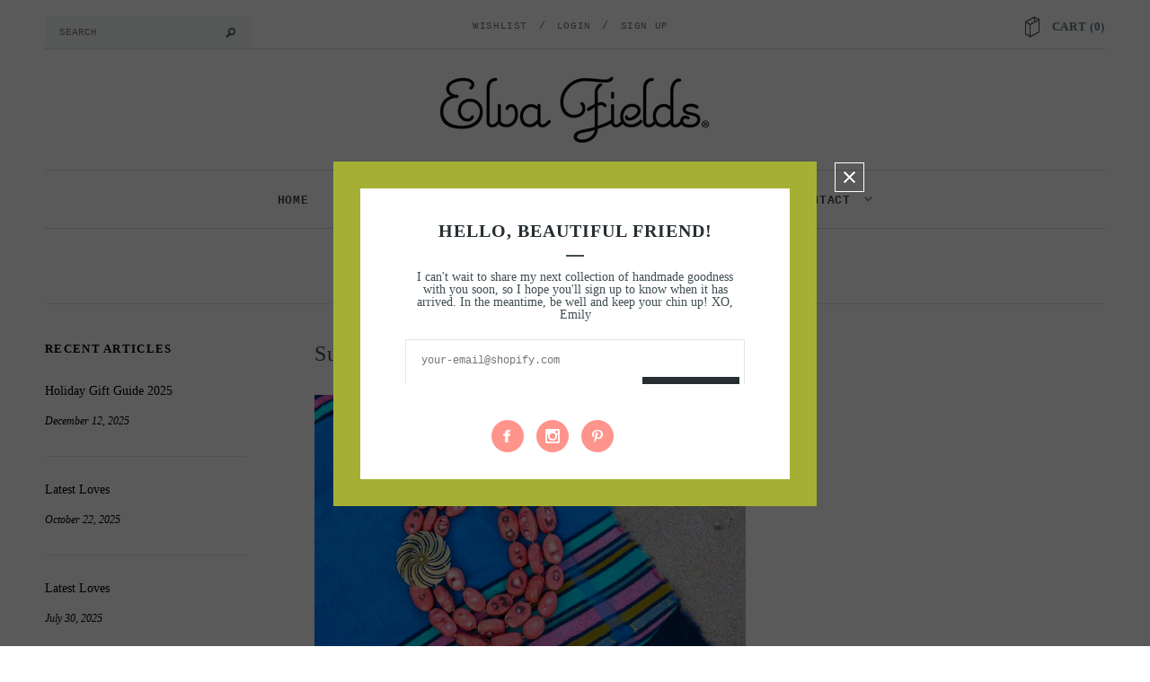

--- FILE ---
content_type: text/html; charset=utf-8
request_url: https://www.elvafields.com/blogs/elva-fields-blog/118065157-summer-holiday
body_size: 30746
content:
<!doctype html>
<!--[if lt IE 7]><html class="no-js lt-ie9 lt-ie8 lt-ie7" lang="en"> <![endif]-->
<!--[if IE 7]><html class="no-js lt-ie9 lt-ie8" lang="en"> <![endif]-->
<!--[if IE 8]><html class="no-js lt-ie9" lang="en"> <![endif]-->
<!--[if IE 9 ]><html class="ie9 no-js"> <![endif]-->
<!--[if (gt IE 9)|!(IE)]><!--> <html class="no-js"> <!--<![endif]-->
<head>

  <!-- Basic page needs ================================================== -->
  <meta charset="utf-8">

  <!-- Title and description ================================================== -->
  <title>
  Summer Holiday &ndash; Elva Fields
  </title>

  
  <meta name="description" content="We love jewelry, but we love our families more.  The studio will be closed until June 9th for our annual Summer Holiday, and any orders placed during this time will ship upon our return! Thanks so much for understanding...we&#39;ll be back after beach time with lots of fun for the coming months! XO Team Elva">
  

  <!-- Product meta ================================================== -->
  


  <meta property="og:type" content="article">
  <meta property="og:title" content="Summer Holiday">
  
  
    
    
    
  <meta property="og:image" content="http://cdn.shopify.com/s/files/1/0001/7526/files/Screen_shot_2016-05-30_at_4.03.23_PM_large.png?8675896283569142292">
  <meta property="og:image:secure_url" content="https://cdn.shopify.com/s/files/1/0001/7526/files/Screen_shot_2016-05-30_at_4.03.23_PM_large.png?8675896283569142292">
    
  


  <meta property="og:description" content="We love jewelry, but we love our families more.  The studio will be closed until June 9th for our annual Summer Holiday, and any orders placed during this time will ship upon our return! Thanks so much for understanding...we&#39;ll be back after beach time with lots of fun for the coming months! XO Team Elva">


  <meta property="og:url" content="https://www.elvafields.com/blogs/elva-fields-blog/118065157-summer-holiday">
  <meta property="og:site_name" content="Elva Fields">
  


  

  <meta name="twitter:card" content="summary">
  <meta name="twitter:title" content="Summer Holiday">
  <meta name="twitter:description" content="
We love jewelry, but we love our families more.  The studio will be closed until June 9th for our annual Summer Holiday, and any orders placed during this time will ship upon our return! Thanks so much for understanding...we&#39;ll be back after beach time with lots of fun for the coming months!
XO
Team Elva">
  
  
    
    
    
    <meta property="twitter:image" content="http://cdn.shopify.com/s/files/1/0001/7526/files/Screen_shot_2016-05-30_at_4.03.23_PM_large.png?8675896283569142292">
    
  


  <!-- Helpers ================================================== -->
  <link rel="canonical" href="https://www.elvafields.com/blogs/elva-fields-blog/118065157-summer-holiday">
  <meta name="viewport" content="width=device-width,initial-scale=1">
  
  <!-- Favicon -->
  <link rel="shortcut icon" href="//www.elvafields.com/cdn/shop/t/6/assets/favicon.png?v=103222797504806001471525319625" type="image/x-icon" />
  
  <!-- fonts -->
  
  
  <!-- Styles -->
  <link href="//www.elvafields.com/cdn/shop/t/6/assets/bootstrap.min.css?v=178351801049704848491525319616" rel="stylesheet" type="text/css" media="all" />

<!-- Theme base and media queries -->
<link href="//www.elvafields.com/cdn/shop/t/6/assets/component.css?v=99790038541390229001525319623" rel="stylesheet" type="text/css" media="all" />
<link href="//www.elvafields.com/cdn/shop/t/6/assets/theme-styles.css?v=179741272946402321041696445148" rel="stylesheet" type="text/css" media="all" />
<link href="//www.elvafields.com/cdn/shop/t/6/assets/theme-styles-setting.css?v=98560703996822610431525319654" rel="stylesheet" type="text/css" media="all" />
<link href="//www.elvafields.com/cdn/shop/t/6/assets/responsive.css?v=69928331747950703821525319654" rel="stylesheet" type="text/css" media="all" />
<link href="//www.elvafields.com/cdn/shop/t/6/assets/owl.carousel.css?v=110508842938087914561525319644" rel="stylesheet" type="text/css" media="all" />
<link href="//www.elvafields.com/cdn/shop/t/6/assets/owl.theme.css?v=48750568255790553321525319645" rel="stylesheet" type="text/css" media="all" />
<link href="//www.elvafields.com/cdn/shop/t/6/assets/jcarousel.css?v=108769426025051216271525319635" rel="stylesheet" type="text/css" media="all" />
<link href="//www.elvafields.com/cdn/shop/t/6/assets/selectize.bootstrap3.css?v=48000899443781916391525319645" rel="stylesheet" type="text/css" media="all" />
<link href="//www.elvafields.com/cdn/shop/t/6/assets/jquery.fancybox.css?v=63466834292105058241525319636" rel="stylesheet" type="text/css" media="all" />
<link href="//www.elvafields.com/cdn/shop/t/6/assets/animate.css?v=179303490640245229381525319614" rel="stylesheet" type="text/css" media="all" />
  
  <!-- Scripts -->
  <script src="//ajax.googleapis.com/ajax/libs/jquery/1.8.1/jquery.min.js"></script> 
<script src="//www.elvafields.com/cdn/shop/t/6/assets/jquery-cookie.min.js?v=72365755745404048181525319635" type="text/javascript"></script>
<script src="//www.elvafields.com/cdn/shop/t/6/assets/selectize.min.js?v=74685606144567451161525319645" type="text/javascript"></script>
<script src="//www.elvafields.com/cdn/shop/t/6/assets/jquery.flexslider-min.js?v=61727824838382291461525319637" type="text/javascript"></script>

<script>
  window.ajax_cart = true;
  window.money_format = "$ {{amount}} USD";
  window.shop_currency = "USD";
  window.show_multiple_currencies = true;
  window.loading_url = "//www.elvafields.com/cdn/shop/t/6/assets/loading.gif?v=123278878654280064831525319642"; 
  window.use_color_swatch = true;
  window.product_image_resize = true;
  window.enable_sidebar_multiple_choice = true;
  window.dropdowncart_type = "hover";
  window.file_url = "//www.elvafields.com/cdn/shop/files/?v=745";
  window.asset_url = "";
  window.images_size = {
    is_crop: false,
    ratio_width : 1,
    ratio_height : 1.6,
  };
</script>  

  <!-- Header hook for plugins ================================================== -->
  <script>window.performance && window.performance.mark && window.performance.mark('shopify.content_for_header.start');</script><meta id="shopify-digital-wallet" name="shopify-digital-wallet" content="/17526/digital_wallets/dialog">
<meta name="shopify-checkout-api-token" content="2e723a7203fd1d08b5ecb37cf15f38e8">
<link rel="alternate" type="application/atom+xml" title="Feed" href="/blogs/elva-fields-blog.atom" />
<script async="async" src="/checkouts/internal/preloads.js?locale=en-US"></script>
<link rel="preconnect" href="https://shop.app" crossorigin="anonymous">
<script async="async" src="https://shop.app/checkouts/internal/preloads.js?locale=en-US&shop_id=17526" crossorigin="anonymous"></script>
<script id="shopify-features" type="application/json">{"accessToken":"2e723a7203fd1d08b5ecb37cf15f38e8","betas":["rich-media-storefront-analytics"],"domain":"www.elvafields.com","predictiveSearch":true,"shopId":17526,"locale":"en"}</script>
<script>var Shopify = Shopify || {};
Shopify.shop = "elvafields.myshopify.com";
Shopify.locale = "en";
Shopify.currency = {"active":"USD","rate":"1.0"};
Shopify.country = "US";
Shopify.theme = {"name":"EF V2 - 5\/18 \/ Add Campaign Monitor","id":32010600533,"schema_name":null,"schema_version":null,"theme_store_id":null,"role":"main"};
Shopify.theme.handle = "null";
Shopify.theme.style = {"id":null,"handle":null};
Shopify.cdnHost = "www.elvafields.com/cdn";
Shopify.routes = Shopify.routes || {};
Shopify.routes.root = "/";</script>
<script type="module">!function(o){(o.Shopify=o.Shopify||{}).modules=!0}(window);</script>
<script>!function(o){function n(){var o=[];function n(){o.push(Array.prototype.slice.apply(arguments))}return n.q=o,n}var t=o.Shopify=o.Shopify||{};t.loadFeatures=n(),t.autoloadFeatures=n()}(window);</script>
<script>
  window.ShopifyPay = window.ShopifyPay || {};
  window.ShopifyPay.apiHost = "shop.app\/pay";
  window.ShopifyPay.redirectState = null;
</script>
<script id="shop-js-analytics" type="application/json">{"pageType":"article"}</script>
<script defer="defer" async type="module" src="//www.elvafields.com/cdn/shopifycloud/shop-js/modules/v2/client.init-shop-cart-sync_C5BV16lS.en.esm.js"></script>
<script defer="defer" async type="module" src="//www.elvafields.com/cdn/shopifycloud/shop-js/modules/v2/chunk.common_CygWptCX.esm.js"></script>
<script type="module">
  await import("//www.elvafields.com/cdn/shopifycloud/shop-js/modules/v2/client.init-shop-cart-sync_C5BV16lS.en.esm.js");
await import("//www.elvafields.com/cdn/shopifycloud/shop-js/modules/v2/chunk.common_CygWptCX.esm.js");

  window.Shopify.SignInWithShop?.initShopCartSync?.({"fedCMEnabled":true,"windoidEnabled":true});

</script>
<script>
  window.Shopify = window.Shopify || {};
  if (!window.Shopify.featureAssets) window.Shopify.featureAssets = {};
  window.Shopify.featureAssets['shop-js'] = {"shop-cart-sync":["modules/v2/client.shop-cart-sync_ZFArdW7E.en.esm.js","modules/v2/chunk.common_CygWptCX.esm.js"],"init-fed-cm":["modules/v2/client.init-fed-cm_CmiC4vf6.en.esm.js","modules/v2/chunk.common_CygWptCX.esm.js"],"shop-button":["modules/v2/client.shop-button_tlx5R9nI.en.esm.js","modules/v2/chunk.common_CygWptCX.esm.js"],"shop-cash-offers":["modules/v2/client.shop-cash-offers_DOA2yAJr.en.esm.js","modules/v2/chunk.common_CygWptCX.esm.js","modules/v2/chunk.modal_D71HUcav.esm.js"],"init-windoid":["modules/v2/client.init-windoid_sURxWdc1.en.esm.js","modules/v2/chunk.common_CygWptCX.esm.js"],"shop-toast-manager":["modules/v2/client.shop-toast-manager_ClPi3nE9.en.esm.js","modules/v2/chunk.common_CygWptCX.esm.js"],"init-shop-email-lookup-coordinator":["modules/v2/client.init-shop-email-lookup-coordinator_B8hsDcYM.en.esm.js","modules/v2/chunk.common_CygWptCX.esm.js"],"init-shop-cart-sync":["modules/v2/client.init-shop-cart-sync_C5BV16lS.en.esm.js","modules/v2/chunk.common_CygWptCX.esm.js"],"avatar":["modules/v2/client.avatar_BTnouDA3.en.esm.js"],"pay-button":["modules/v2/client.pay-button_FdsNuTd3.en.esm.js","modules/v2/chunk.common_CygWptCX.esm.js"],"init-customer-accounts":["modules/v2/client.init-customer-accounts_DxDtT_ad.en.esm.js","modules/v2/client.shop-login-button_C5VAVYt1.en.esm.js","modules/v2/chunk.common_CygWptCX.esm.js","modules/v2/chunk.modal_D71HUcav.esm.js"],"init-shop-for-new-customer-accounts":["modules/v2/client.init-shop-for-new-customer-accounts_ChsxoAhi.en.esm.js","modules/v2/client.shop-login-button_C5VAVYt1.en.esm.js","modules/v2/chunk.common_CygWptCX.esm.js","modules/v2/chunk.modal_D71HUcav.esm.js"],"shop-login-button":["modules/v2/client.shop-login-button_C5VAVYt1.en.esm.js","modules/v2/chunk.common_CygWptCX.esm.js","modules/v2/chunk.modal_D71HUcav.esm.js"],"init-customer-accounts-sign-up":["modules/v2/client.init-customer-accounts-sign-up_CPSyQ0Tj.en.esm.js","modules/v2/client.shop-login-button_C5VAVYt1.en.esm.js","modules/v2/chunk.common_CygWptCX.esm.js","modules/v2/chunk.modal_D71HUcav.esm.js"],"shop-follow-button":["modules/v2/client.shop-follow-button_Cva4Ekp9.en.esm.js","modules/v2/chunk.common_CygWptCX.esm.js","modules/v2/chunk.modal_D71HUcav.esm.js"],"checkout-modal":["modules/v2/client.checkout-modal_BPM8l0SH.en.esm.js","modules/v2/chunk.common_CygWptCX.esm.js","modules/v2/chunk.modal_D71HUcav.esm.js"],"lead-capture":["modules/v2/client.lead-capture_Bi8yE_yS.en.esm.js","modules/v2/chunk.common_CygWptCX.esm.js","modules/v2/chunk.modal_D71HUcav.esm.js"],"shop-login":["modules/v2/client.shop-login_D6lNrXab.en.esm.js","modules/v2/chunk.common_CygWptCX.esm.js","modules/v2/chunk.modal_D71HUcav.esm.js"],"payment-terms":["modules/v2/client.payment-terms_CZxnsJam.en.esm.js","modules/v2/chunk.common_CygWptCX.esm.js","modules/v2/chunk.modal_D71HUcav.esm.js"]};
</script>
<script>(function() {
  var isLoaded = false;
  function asyncLoad() {
    if (isLoaded) return;
    isLoaded = true;
    var urls = ["https:\/\/www.improvedcontactform.com\/icf.js?shop=elvafields.myshopify.com"];
    for (var i = 0; i < urls.length; i++) {
      var s = document.createElement('script');
      s.type = 'text/javascript';
      s.async = true;
      s.src = urls[i];
      var x = document.getElementsByTagName('script')[0];
      x.parentNode.insertBefore(s, x);
    }
  };
  if(window.attachEvent) {
    window.attachEvent('onload', asyncLoad);
  } else {
    window.addEventListener('load', asyncLoad, false);
  }
})();</script>
<script id="__st">var __st={"a":17526,"offset":-18000,"reqid":"ba7005b4-41f0-4bc8-8527-8ad51f5a9344-1768774479","pageurl":"www.elvafields.com\/blogs\/elva-fields-blog\/118065157-summer-holiday","s":"articles-118065157","u":"b784a98e6f3c","p":"article","rtyp":"article","rid":118065157};</script>
<script>window.ShopifyPaypalV4VisibilityTracking = true;</script>
<script id="captcha-bootstrap">!function(){'use strict';const t='contact',e='account',n='new_comment',o=[[t,t],['blogs',n],['comments',n],[t,'customer']],c=[[e,'customer_login'],[e,'guest_login'],[e,'recover_customer_password'],[e,'create_customer']],r=t=>t.map((([t,e])=>`form[action*='/${t}']:not([data-nocaptcha='true']) input[name='form_type'][value='${e}']`)).join(','),a=t=>()=>t?[...document.querySelectorAll(t)].map((t=>t.form)):[];function s(){const t=[...o],e=r(t);return a(e)}const i='password',u='form_key',d=['recaptcha-v3-token','g-recaptcha-response','h-captcha-response',i],f=()=>{try{return window.sessionStorage}catch{return}},m='__shopify_v',_=t=>t.elements[u];function p(t,e,n=!1){try{const o=window.sessionStorage,c=JSON.parse(o.getItem(e)),{data:r}=function(t){const{data:e,action:n}=t;return t[m]||n?{data:e,action:n}:{data:t,action:n}}(c);for(const[e,n]of Object.entries(r))t.elements[e]&&(t.elements[e].value=n);n&&o.removeItem(e)}catch(o){console.error('form repopulation failed',{error:o})}}const l='form_type',E='cptcha';function T(t){t.dataset[E]=!0}const w=window,h=w.document,L='Shopify',v='ce_forms',y='captcha';let A=!1;((t,e)=>{const n=(g='f06e6c50-85a8-45c8-87d0-21a2b65856fe',I='https://cdn.shopify.com/shopifycloud/storefront-forms-hcaptcha/ce_storefront_forms_captcha_hcaptcha.v1.5.2.iife.js',D={infoText:'Protected by hCaptcha',privacyText:'Privacy',termsText:'Terms'},(t,e,n)=>{const o=w[L][v],c=o.bindForm;if(c)return c(t,g,e,D).then(n);var r;o.q.push([[t,g,e,D],n]),r=I,A||(h.body.append(Object.assign(h.createElement('script'),{id:'captcha-provider',async:!0,src:r})),A=!0)});var g,I,D;w[L]=w[L]||{},w[L][v]=w[L][v]||{},w[L][v].q=[],w[L][y]=w[L][y]||{},w[L][y].protect=function(t,e){n(t,void 0,e),T(t)},Object.freeze(w[L][y]),function(t,e,n,w,h,L){const[v,y,A,g]=function(t,e,n){const i=e?o:[],u=t?c:[],d=[...i,...u],f=r(d),m=r(i),_=r(d.filter((([t,e])=>n.includes(e))));return[a(f),a(m),a(_),s()]}(w,h,L),I=t=>{const e=t.target;return e instanceof HTMLFormElement?e:e&&e.form},D=t=>v().includes(t);t.addEventListener('submit',(t=>{const e=I(t);if(!e)return;const n=D(e)&&!e.dataset.hcaptchaBound&&!e.dataset.recaptchaBound,o=_(e),c=g().includes(e)&&(!o||!o.value);(n||c)&&t.preventDefault(),c&&!n&&(function(t){try{if(!f())return;!function(t){const e=f();if(!e)return;const n=_(t);if(!n)return;const o=n.value;o&&e.removeItem(o)}(t);const e=Array.from(Array(32),(()=>Math.random().toString(36)[2])).join('');!function(t,e){_(t)||t.append(Object.assign(document.createElement('input'),{type:'hidden',name:u})),t.elements[u].value=e}(t,e),function(t,e){const n=f();if(!n)return;const o=[...t.querySelectorAll(`input[type='${i}']`)].map((({name:t})=>t)),c=[...d,...o],r={};for(const[a,s]of new FormData(t).entries())c.includes(a)||(r[a]=s);n.setItem(e,JSON.stringify({[m]:1,action:t.action,data:r}))}(t,e)}catch(e){console.error('failed to persist form',e)}}(e),e.submit())}));const S=(t,e)=>{t&&!t.dataset[E]&&(n(t,e.some((e=>e===t))),T(t))};for(const o of['focusin','change'])t.addEventListener(o,(t=>{const e=I(t);D(e)&&S(e,y())}));const B=e.get('form_key'),M=e.get(l),P=B&&M;t.addEventListener('DOMContentLoaded',(()=>{const t=y();if(P)for(const e of t)e.elements[l].value===M&&p(e,B);[...new Set([...A(),...v().filter((t=>'true'===t.dataset.shopifyCaptcha))])].forEach((e=>S(e,t)))}))}(h,new URLSearchParams(w.location.search),n,t,e,['guest_login'])})(!0,!0)}();</script>
<script integrity="sha256-4kQ18oKyAcykRKYeNunJcIwy7WH5gtpwJnB7kiuLZ1E=" data-source-attribution="shopify.loadfeatures" defer="defer" src="//www.elvafields.com/cdn/shopifycloud/storefront/assets/storefront/load_feature-a0a9edcb.js" crossorigin="anonymous"></script>
<script crossorigin="anonymous" defer="defer" src="//www.elvafields.com/cdn/shopifycloud/storefront/assets/shopify_pay/storefront-65b4c6d7.js?v=20250812"></script>
<script data-source-attribution="shopify.dynamic_checkout.dynamic.init">var Shopify=Shopify||{};Shopify.PaymentButton=Shopify.PaymentButton||{isStorefrontPortableWallets:!0,init:function(){window.Shopify.PaymentButton.init=function(){};var t=document.createElement("script");t.src="https://www.elvafields.com/cdn/shopifycloud/portable-wallets/latest/portable-wallets.en.js",t.type="module",document.head.appendChild(t)}};
</script>
<script data-source-attribution="shopify.dynamic_checkout.buyer_consent">
  function portableWalletsHideBuyerConsent(e){var t=document.getElementById("shopify-buyer-consent"),n=document.getElementById("shopify-subscription-policy-button");t&&n&&(t.classList.add("hidden"),t.setAttribute("aria-hidden","true"),n.removeEventListener("click",e))}function portableWalletsShowBuyerConsent(e){var t=document.getElementById("shopify-buyer-consent"),n=document.getElementById("shopify-subscription-policy-button");t&&n&&(t.classList.remove("hidden"),t.removeAttribute("aria-hidden"),n.addEventListener("click",e))}window.Shopify?.PaymentButton&&(window.Shopify.PaymentButton.hideBuyerConsent=portableWalletsHideBuyerConsent,window.Shopify.PaymentButton.showBuyerConsent=portableWalletsShowBuyerConsent);
</script>
<script data-source-attribution="shopify.dynamic_checkout.cart.bootstrap">document.addEventListener("DOMContentLoaded",(function(){function t(){return document.querySelector("shopify-accelerated-checkout-cart, shopify-accelerated-checkout")}if(t())Shopify.PaymentButton.init();else{new MutationObserver((function(e,n){t()&&(Shopify.PaymentButton.init(),n.disconnect())})).observe(document.body,{childList:!0,subtree:!0})}}));
</script>
<link id="shopify-accelerated-checkout-styles" rel="stylesheet" media="screen" href="https://www.elvafields.com/cdn/shopifycloud/portable-wallets/latest/accelerated-checkout-backwards-compat.css" crossorigin="anonymous">
<style id="shopify-accelerated-checkout-cart">
        #shopify-buyer-consent {
  margin-top: 1em;
  display: inline-block;
  width: 100%;
}

#shopify-buyer-consent.hidden {
  display: none;
}

#shopify-subscription-policy-button {
  background: none;
  border: none;
  padding: 0;
  text-decoration: underline;
  font-size: inherit;
  cursor: pointer;
}

#shopify-subscription-policy-button::before {
  box-shadow: none;
}

      </style>

<script>window.performance && window.performance.mark && window.performance.mark('shopify.content_for_header.end');</script>

  <!--[if lt IE 9]>
  <script src="//html5shiv.googlecode.com/svn/trunk/html5.js" type="text/javascript"></script>
  <![endif]-->

  
  


<!-- BEGIN app block: shopify://apps/avis-product-options/blocks/avisplus-product-options/e076618e-4c9c-447f-ad6d-4f1577799c29 -->


<script>
    window.OpusNoShadowRoot=true;
    window.apo_js_loaded={options:!1,style_collection:!1,style_product:!1,minicart:!1};
    window.ap_front_settings = {
      root_api:"https://apo-api.avisplus.io/",
      check_on: {add_to_cart: false, check_out: false},
      page_type: "article",
      shop_id: "17526",
      money_format: "$ {{amount}}",
      money_with_currency_format: "$ {{amount}} USD",
      icon_tooltip: "https://cdn.shopify.com/extensions/019bcf58-a117-7062-8b45-fbe736070fa3/avis-options-v1.7.134.31/assets/tooltip.svg",
      currency_code: '',
      url_jquery: "https://cdn.shopify.com/extensions/019bcf58-a117-7062-8b45-fbe736070fa3/avis-options-v1.7.134.31/assets/jquery-3.6.0.min.js",
      theme_name: "",
      customer: null ,
      customer_order_count: ``,
      curCountryCode: `US`,
      url_css_date: "https://cdn.shopify.com/extensions/019bcf58-a117-7062-8b45-fbe736070fa3/avis-options-v1.7.134.31/assets/apo-date.min.css",
      url_css_main_v1: "https://cdn.shopify.com/extensions/019bcf58-a117-7062-8b45-fbe736070fa3/avis-options-v1.7.134.31/assets/apo-product-options_v1.min.css",
      url_css_main_v2: "https://cdn.shopify.com/extensions/019bcf58-a117-7062-8b45-fbe736070fa3/avis-options-v1.7.134.31/assets/apo-product-options_v2.min.css",
      joinAddCharge: "|",
      cart_collections: [],
      inventories: {},
      product_info: {
        product: null,
        product_id: ``,
        collections: []
      },
    };
  window.avisConfigs = window.ap_front_settings;window.ap_front_settings.config = {};
    window.ap_front_settings.config.app_v = 'v2,v3,v3';
    window.apoThemeConfigs = null;
    window.ap_front_settings.config["optionset"]=[];
    window.apoOptionLocales = {options:null, config: null, version: "2025-01", avisOptions:{}, avisSettings:{}, locale:"en"};
    window.apoOptionLocales.convertLocales = function (locale) {
        var localeUpper = locale.toUpperCase();
        return ["PT-BR","PT-PT", "ZH-CN","ZH-TW"].includes(localeUpper) ? localeUpper.replace("-", "_") : localeUpper.match(/^[a-zA-Z]{2}-[a-zA-Z]{2}$/) ? localeUpper.substring(0, 2) : localeUpper;
    };var styleOptions = [];
    var avisListLocales = {};
    var listKeyMeta = [];
    var AvisOptionsData = AvisOptionsData || {};
        window.ap_front_settings.config['config_app'] =  {"enabled":"true","show_cart_discount":false,"shop_id":17526,"text_price_add":"","text_customization_cost_for":"","text_alert_text_input":"","text_alert_number_input":"","text_alert_checkbox_radio_swatches_input":"","text_alert_text_select":"","dynamic_checkout_notification":"","text_alert_switch":"","text_alert_color_picker":"","text_alert_validate_phone":"","text_alert_validate_email":"","text_alert_validate_only_letters":"","text_alert_validate_only_letters_number":"","text_file_upload_button":"","text_alert_file_upload":"","customize_alert_required_min_selections":"","text_edit_options_cart":"","text_cancel_edit_options_cart":"","text_save_changes_edit_options_cart":"","show_watermark_on_product_page":true,"use_css_version":"v2","customize_options":{},"history_create_at":"2025-03-13T21:15:45.432Z","hide_hover_img_swatches":true,"shopify_option":{"setting":{"s_show_product_page":true,"s_show_collection_page":false,"s_show_button_addcart":false,"s_is_addcart_ajax":false,"s_show_option_name_product":true,"s_show_option_name_collection":true,"s_show_limit_number_swatch":false,"s_limit_number_swatch":5,"s_show_tooltip_collection":true,"s_show_tooltip_product":true,"tooltip_product_image":true,"s_show_featured_product":false,"s_show_quickview":false},"localization":{}},"theme_key":null,"appPlan":"FREE","is_addcharge_apo_option":true,"is_quantity_start_zero":true,"validate_settings":"inline"};
        window.apoOptionLocales.config = {"primary_locale":"en","storefront_connect":"86ba26c1e747f173ac5d39772b78a350"};// Option setswindow.ap_front_settings.config["optionset"].push({"id":"67d3576fb46cf5cd534bfb3c","type":"manual","name":"Charms (Select 3)","created_at":"2025-03-13T22:08:47.848Z","sort":0,"options":[{"option_id":"39pZZscLgOUk34-VY7AUAr0l5WJ_0R","label_product":"Charms","label_cart":"Charms","type":"swatch_multi_image","key":"wMgnL41UwXBcREP8dWAO4AwkPvKCa5","tooltip_display":"hide","option_show_price":"only_value","allow_multiple":"true","help_text_select":"tooltip","allow_hover_img":"true","min_selections":"3","max_selections":"3","option_values":[{"value":"Yellow Heart","price":0,"type":"adjustprice","swatch":{"color":"","file_image_url":"https:\/\/product-options-img.avisplus.io\/71881758-8c0b-45db-b1d8-75fe871ebac4\/17526_1741915053156_IMG.jpeg","is_color":false},"value_id":"a5W8Nv1zCKj8AFyuwJ_gWGHW-ZfDNg"},{"value":"White Heart","price":"","type":"adjustprice","swatch":{"color":"","file_image_url":"https:\/\/product-options-img.avisplus.io\/71881758-8c0b-45db-b1d8-75fe871ebac4\/17526_1741916194228_IMG.jpeg","is_color":true},"value_id":"AC-O7GzZ8CIhK2zWd7HvN1tN6K9Rwt"},{"value":"Red Heart","price":"","type":"adjustprice","swatch":{"color":"","file_image_url":"https:\/\/product-options-img.avisplus.io\/71881758-8c0b-45db-b1d8-75fe871ebac4\/17526_1741915064147_IMG.jpeg","is_color":true},"value_id":"pXmnztsL-yfG9iYAgYlKb8tkrMSeJe"},{"value":"Sky Blue Smiley","price":"","type":"adjustprice","swatch":{"color":"","file_image_url":"https:\/\/product-options-img.avisplus.io\/71881758-8c0b-45db-b1d8-75fe871ebac4\/17526_1741915070917_IMG.jpeg","is_color":true},"value_id":"b_p-an9KIThf1KDILQcLXGHZt_oKmn"},{"value":"Orange Smiley","price":"","type":"adjustprice","swatch":{"color":"","file_image_url":"https:\/\/product-options-img.avisplus.io\/71881758-8c0b-45db-b1d8-75fe871ebac4\/17526_1741915076235_IMG.jpeg","is_color":true},"value_id":"qBCAHlVftytYzXaq_cVEbgvtvkyROr"},{"value":"Lavender Smiley","price":"","type":"adjustprice","swatch":{"color":"","file_image_url":"https:\/\/product-options-img.avisplus.io\/71881758-8c0b-45db-b1d8-75fe871ebac4\/17526_1741915083387_IMG.jpeg","is_color":true},"value_id":"x_4z2FATpwCrbtkoImpV7yKHHhbddE"},{"value":"Pink Evil Eye","price":"","type":"adjustprice","swatch":{"color":"","file_image_url":"https:\/\/product-options-img.avisplus.io\/71881758-8c0b-45db-b1d8-75fe871ebac4\/17526_1741915089346_IMG.jpeg","is_color":true},"value_id":"9HsiNcy4HxdDabmGlNN6qaFVIW5vzx"},{"value":"Black Evil Eye","price":"","type":"adjustprice","swatch":{"color":"","file_image_url":"https:\/\/product-options-img.avisplus.io\/71881758-8c0b-45db-b1d8-75fe871ebac4\/17526_1741915095224_IMG.jpeg","is_color":true},"value_id":"Lg-AJlGvlplZx1WDciPKHylId9240o"},{"value":"Blue\/White Clover Eye","price":"","type":"adjustprice","swatch":{"color":"","file_image_url":"https:\/\/product-options-img.avisplus.io\/71881758-8c0b-45db-b1d8-75fe871ebac4\/17526_1741915103490_IMG.jpeg","is_color":true},"value_id":"gtEoBBB2zeDqoMLO7QFF8OMb8DJAjK"},{"value":"Green Clover","price":"","type":"adjustprice","swatch":{"color":"","file_image_url":"https:\/\/product-options-img.avisplus.io\/71881758-8c0b-45db-b1d8-75fe871ebac4\/17526_1741915112429_IMG.jpeg","is_color":true},"value_id":"JAs630njuKGFwFjMXGnhlpEy2fB4tF"},{"value":"Golden Brass Good Luck Coin","price":"","type":"adjustprice","swatch":{"color":"","file_image_url":"https:\/\/product-options-img.avisplus.io\/71881758-8c0b-45db-b1d8-75fe871ebac4\/17526_1741915118720_IMG.jpeg","is_color":true},"value_id":"TWubvojJqGBgxh6-3vjBN5D3xOnCxm"},{"value":"Golden Brass Clover Oval","price":"","type":"adjustprice","swatch":{"color":"","file_image_url":"https:\/\/product-options-img.avisplus.io\/71881758-8c0b-45db-b1d8-75fe871ebac4\/17526_1741915125214_IMG.jpeg","is_color":true},"value_id":"qL5T1VXCKqVZb86ujeQxKO9l2ULDoq"}]}],"products":["9726380540190"]});AvisOptionsData.listKeyButtonAddCart=["xo-cart-add > button.xo-btn","div.paymentButtonsWrapper button.product--add-to-cart-button",'button[type="submit"].smi-button-add-cart',"#product-form .cm_add-to-package.product-form__cart-submit[type='submit']","gp-button button.gp-button-atc","#product-add-to-cart.btn",".product-submit.action-button.submit",".product-form__add-button.button.button--primary[data-hero-id]:not(button[data-hero-hidden])","button.product-form__submit:not(.gPreorderHidden)",".form-ops-upsells-with-avis button[id^='opus-submit-upsells-avis-']",".product-submit input.spice-submit-button",'form div[class="mb-2 md:mb-3"] button[type="submit"]:not(.spr-button):not(.apo-exclude)','button[id*="rfq-btn"]','button[id*="AddToCart"]','button[id*="add-to-cart"]','button[id*="addToCart"]',"button.product-form__cart-submit[data-add-to-cart]",'a[id*="AddToCart"]','a[id*="addToCart"]',".product__add-to-cart-button",".product-form--atc-button",".product-form__cart-submit",".product-buy-buttons--cta",".btn--add-to-cart",".button-cart","button.add-to-cart-btn",".add-to-cart-button","button--addToCart","button[type=submit].single_add_to_cart_button","[data-product-add]",'button[data-pf-type*="ProductATC"]',"[name=add]:not([type=normal])","[type=submit]:not(.spr-button):not(.apo-exclude):not(.hidden-cart-btn)",".lh-buy-now",".qview-btn-addtocart",".ajax-submit.action_button.add_to_cart",".action_button.add_to_cart",".atc-btn-container .add_to_cart",".add_to_cart",".button.ajax-submit.action_button",".action_button.add_to_cart",".action_button.add_to_cart",".btn-addtocart",".product-form__submit",".product-form__add-button:not(.hidden-cart-btn)",".product-form--add-to-cart",".btn--subtle-hover","#product-add-to-cart","#AddToCart",".button--large",".AddtoCart","button[type='button'][data-action='add-to-cart']","product-form.product-form button.product-form__submit",".quantity-submit-row__submit button","button.add-to-cart:not(.rfq-btn)"];
  AvisOptionsData.listKeyButtonAddCart_2=["form[id*='product-form-sticky-template'] button[id*='x-atc-button-sticky-template']", "button#product-sticky-add-to-cart", ".dbtfy-sticky-addtocart .dbtfy-sticky-addtocart__button", ".product-sticky-form__variant > button", "#product-form-sticky-atc-bar button.product-form__submit", "sticky-atc-bar button.f-product-form__submit", ".add_to_cart_holder #AddToCartSticky.single-add-to-cart-button",".sticky-atc__buttons button.add-to-cart", ".product-sticky-form__variant>button", "xo-cart-add > button.xo-btn",".sticky-atc__button button", "button#button-cart-sticky", "sticky-atc button.main-product-atc" ,"gp-button button.gp-button-atc[aria-label='Add to cart']","sticky-atc button.m-add-to-cart", "div.paymentButtonsWrapper button.product--add-to-cart-button","input.btn-sticky-add-to-cart[data-sticky-btn-addtocart][type='submit']","#bundle-sticky_submit","product-sticky-bar buy-buttons button.button","input[data-btn-addtocart][type='submit'][name='add']", ".sticky-cart__form .product-form__submit[name='add']"];
  AvisOptionsData.listKeyMeta = listKeyMeta;  let avisFunction = "avis,avis_filter_js,product_option:100,not_shopify_collection";
      if (avisFunction){
        let limitProduct = avisFunction.split(',').find(e => e && e.indexOf("product_option") > -1);
        AvisOptionsData.limit_product = limitProduct;
      }AvisOptionsData.not_show_collection_page = true;
      var AvisOptionsConfig = {
        key_cart_order:"_apo_order",
        key_cart_option: "_apo_option",
        featured_product: [],
        mini_carts: [],
        list_language: [["Color", "Cor"],["Size", "Tamanho","Tamaño"],["Inlay", "インレー","박아 넣다"],["Metal", "金属","금속"],["Size (US)", "サイズ (米国)","사이즈(미국)"],
        ],
        list_language_values: [
            ["Black Diamonds", "ブラックダイヤモンド","블랙 다이아몬드"],
            ["Customisation (Chat with us)", "カスタマイズ（チャットでご相談ください）","맞춤화(채팅)"],
            ["White Diamonds","ホワイトダイヤモンド","화이트 다이아몬드"],
            ["Yellow Diamond & White Diamonds","イエロー ダイヤモンド & ホワイト ダイヤモンド","옐로우 다이아몬드 & 화이트 다이아몬드"],
            ["Black Diamond & White Diamond","ブラックダイヤモンド＆ホワイトダイヤモンド","블랙 다이아몬드 & 화이트 다이아몬드"],
            ["Blue Diamonds","ブルーダイヤモンド","블루 다이아몬드"]
        ],
        productVariantPriceCssHide: "",
        priceMod: null
      };

      AvisOptionsConfig["is_merge_ac_cart"] = window.ap_front_settings.config?.config_app?.cart_page?.display_addon_cart === "merge" || window.ap_front_settings.shop_id === "89229132117";
      AvisOptionsConfig["show_edit_options"] = window.ap_front_settings.config?.config_app?.cart_page?.edit_options ?? false;
      AvisOptionsConfig["text_edit_options"] = window.ap_front_settings.config?.config_app?.text_edit_options_cart ?? "Edit options";
      
      if (AvisOptionsConfig["is_merge_ac_cart"])
      {
        let styleCss = document.createElement("style");
        styleCss.innerHTML = `.apo-cart-item, .apo-cart-item-mini{display: none !important;}`;
        document.head.insertBefore(styleCss, document.head.firstChild);
      }
      
      var AvisStyleOptions = {
        page: "article",
        shop: {
            name: "Elva Fields",
            url: "https://www.elvafields.com",
            domain: "www.elvafields.com"
        },
        cur_locale: 'en',
        locale:'en',
        moneyFormat: "$ {{amount}}",
        product: null,
        curVariant: null,
        has_only_default_variant: false,
        options_with_values: null,
        show_option_name: true,
        sort_option: false,
        product_ids_option: ["9726380540190"] ,
        plan: window.ap_front_settings.config['config_app'] ? window.ap_front_settings.config['config_app'].appPlan : null,
      }; AvisStyleOptions.currency = "USD"; 
      if (!AvisStyleOptions.product_ids_option) AvisStyleOptions.product_ids_option = [];
      AvisStyleOptions.style_options = styleOptions;
      AvisStyleOptions.rootExtension = {
      };
      AvisStyleOptions.themeQuickview = ["Kalles", "Unsen", "Sense", "Refresh"];
      AvisStyleOptions.themeSetintervalCollection = ["Kalles", "Unsen", "Sense", "Refresh", "mega-digital"];
      AvisStyleOptions.selectors = {
        priceCollectionSelector: '.price, .product-price, .productitem--price, .product-item-price, p.color--primary-meta.m0.font-size--sm.line-height--4.wd--font-size--m.wd--line-height--4, p.color--primary-accent.m0.font-size--sm.line-height--4.wd--font-size--m.wd--line-height--4, .money-styling, .card__price, .product-card__price, .product__prices, .grid-product__price-wrap, .product-item--price, .grid-link__meta, .prod-price, .product-grid--price, .product-item__price, .product-list-item-price, .grid-product__price, .product_image_caption span, .price_wrapper',
        productThumbnailsImageSelector: ['.swiper-thumbnails-main-container .swiper-slide','.product-gallery__thumbnail_item','.product-thumbs .product-single__thumbnails-item','.swiper-wrapper .swiper-slide','.gallery-thumbs [class*="gallery-thumbs__image-"]','.product-gallery__thumbnails .product-gallery__thumbnail','.thumbnails__thumbs .thumb--media-image','.product-area__thumbs__thumb','.thumb-slider-slides .product-single__thumbnails-item','.product-image-container .product_image','.product__thumbnail-list-inner .product__thumbnail-item','ul#ProductThumbs-product-template li','[data-product-thumbs] .media__thumb','.product-single__thumbnail-item','.product-single__thumbnails .product-single__thumbnail','.product-gallery--navigation .product-gallery--media-thumbnail','.thumbnails .product-thumbnail-wrap','.product-media--thumbs .product-media--thumb-container','.product-single__photo__nav__dots .slick-dots li','.gallery-navigation--scroller .product-gallery--media-thumbnail','.product__thumbnail-list .product__thumbnail-item','.thumbnails .thumbnail','.product__slides-navigation-container .product__slides-navigation','.productImgSlider-nav .product-single__media-thumb','slideshow-thumbnails [class*="slideshow-thumbnails-item"]','.product__thumbs--scroller .product__thumb-item','.product__thumbnails .md--up--flex--auto','.product-detail__thumbnails .product-detail__thumbnail','.media__thumb__wrapper .media__thumb','.thumbnails .image','.thumbs-holder .thumb','.product_thumbnail-list .product_thumbnail','.product-gallery__thumbnail-list .product-gallery__thumbnail','.product__thumbs .product__thumb-item','.product-media-nav .product-media-nav-item','.product-thumbnails .product-thumbnails__item','.product-page--grid .product-media--wrapper','.product-gallery__thumb-slides .product-single__thumbnails-item','.product-gallery__media-list .product-gallery__media-list-item','.product-gallery-navigation__thumbnails .product-gallery__navigation-thumbnail','.thumbnail-list .thumbnail-list__item','#product-images .product-image','#product-thumbnails .product-thumbnail','.main-product__media-thumbs-list .main-product__media-thumbs-item','.main-product__media-list .main-product__media-item','.product-thumbnail-list-item','.product-thumbnail-slider [data-name="slide"]', '.product-gallery--media-thumbnail', '.product-single__thumbnails .swiper-slide', '.product-medias__thumbnail', '.thumbnail-list__item', '.product-single__thumbnails .product-single__thumbnails-item', '.thumbs .thumb', '.product-gallery .thumbnails .thumbnail', '.product-thumbnails .product-thumbnail', '.product__thumbnails .product-flickity__slides .nine-twelfths.md--up--one-whole', '#thumblist .thumb_item', '#ProductThumbs-product-template li', '#product-image-thumbnails li', '.product-gallery--navigation .product-gallery--thumbnail-trigger', '#product-thumbnails li', '.productimages .thumbs ul li', '#product-photos .thumbnails a', '.product-single__thumbnails .product-single__thumbnail-item', '.product-single__thumbnails .thumbnail-wrapper.grid__item', '.product-photo-thumbs .grid-item', '#product-thumbnails-product-template .thumbnails .thumbnail-gallery-item', '.product__slideshow--nav img', '.product__thumbs--beside .product__thumb-item', '.product-thumbnails .product-slideshow-pagination-item', '.productThumbs li', '.product_slider .flex-control-thumbs li', '#product-photos .thumb_product', '.product-images .product-thumbnails img', '.Product__SlideshowNavScroller .Product__SlideshowNavImage', '#image-block .flex-control-thumbs li', '.product-detail .gallery .thumbnails a', '.product__thumbnails .product__thumbnail', '.product_gallery_nav .gallery-cell', '.product-single__photo .slick-dots li', 'ul#ProductThumbs li.grid__item', 'html.product .secondary-images .secondary-image', '#product-area .pager .wrap.thumb', '.product-single__thumbnails .product-single__media-wrapper', '.product--stacked .product__media-list .product__media-item', '.product--columns .product__media-list .product__media-item'],
        singleOptionSelector: 'variant-radios-page fieldset, .product-page-info__variants select, .product-block[data-dynamic-variants-enabled], .product-content-wrapper .product_variant_options,.option-selectors,.wetheme-dropdown__select,.single-option-selector, select[data-single-option-selector], .pretty-select select:not(.replaced), .select-wrapper select, .selector-wrapper:not(.has-pretty-select) select, .product-form__select .form__input--select',
        selectOptionDetail: `.x-variant-picker, .swatch_options ,dm-variant-selects, variant-radios-page, div[data-product-options][data-block-id="options"], .dbtfy-variant-picker, .hdt-product-info__item hdt-variant-picker, gp-product-variants, product-options, variant-radios-detail, .beae-variant-wrapper, block-variant-picker, .maxus-productdetail__options, .product-form product-variants:not(.product-sticky-form__variants), .options-selection__select-wrapper,.ProductForm__Variants,product-options-root,product-variant-selector,.product-form__controls-group--options,.option-selectors,.product__swatches,.pf-option-swatches,.option-values,.option-header,.product-variant-picker-block,.product-details__option-wrapper,.tt-swatches-container,.form-options,product-variants:not(.product-sticky-form__variants),.selectorVariants,.variants:not(.product-form):not([action="/cart/add"]),.product__variants__wrap,.g-variant-selector,.swatches,.pf-variant-radio,.radio-wrapper,.gf_variants-wrapper,.product-form--variants,variant-radios,.vario-variant-wrapper,#nt_variations,variant-selects,.pf-variant-select,.pf-variant-label,.product-single__swatches,.product-form__controls-group-options,.product-form-option,.swatches-type-products,.form-field.form-options,.swatch,form:not(.sticky-atc-form) div:not(.no-js) select[name="id"]:not(.original-selector),.tt-product-head__options,.variant-wrapper,.swatches-wrapper,.swatches__container,.product-form__controls-group:nth-child(1):not(.product-form__controls-group--submit),.product-swatches,#product-options .product-swatches, form#AddToCartForm > .swatch, .product-form--alt .form-field.form-options, .materialize-select, .product-form__select, .product-single__meta .radio-wrapper.product-form__item, .product__form-wrapper .product-form__item:not(.product-form__quantity-selector),.product-form .product-form__item:not(.product-form__quantity-selector,.product-form__item--quantity,.product-form__item--submit,.product-form__quantity), .variations .product-attribute, .product-details-wrapper .inline-field-wrapper, .product-single__form .variant-wrapper, .product__info .product__form .product__variants .form__control, .variant-group .variant-group-multiple, .card__section form[action*="/cart/add"] .product-form__variants,.yv-main-product-detail .product-option-selector, .f-product-single__block--variant_picker, .js-enabled.product__option[data-product-option], product-selector.main-product__selector, .product__form-container .product__variants-select, .product-single__box__block--variant_picker, .product-form-grid.product-form-grid-select .select-header, .product-form-grid.product-form-grid-select .select-wrapper, .product-form__variants .product-form__option, .product__details .product__controls-group .product__option, .product-info__variant-picker, .product__variant-picker.product-options, .variant-group, .t4s-swatch.t4s-color-mode__color, .t4s-swatch, .t4s-form__product .t4s-swatch.t4s-selector-mode__block-round2, .product__form .product-options .select-wrapper, .product__form .product-options .selected-text, form.td-product-form__form fieldset.td-product-form__option, .product-detail__options.row, .product-info [data-block-type="variant-picker"], #product-content .product-options.list-unstyled, variant-picker, .product__block__variants, .product-attributes.swatch, variant-radios.product-option, .product__variants, div[data-pf-type="ProductVariantSwatches"], .product__selectors, .g--option-theme.w-full, div[data-product-option][data-product-option-color], .selector-wrapper .single-option-selector, .product-page-info__options, sht-variant-radios, .ecom-element.ecom-product-single.ecom-product-single__variant-picker .ecom-product-single__variant-picker-container, variant-selection, div[data-node-type="add-to-cart-option-list"], loess-variant-picker, .product-content-wrapper .product_variant_options,div.productView-variants variant-selects, product-block-variant-selector, .f8pr-variant-selection, div[id*=__variant_picker],[class*='--variant_picker'] .product__variants-swatches`,
        btnValidationAddtocart: '#shopify_add_to_cart,.product-form .btn-cart,.js-product-button-add-to-cart,.shopify-product-form .btn-addtocart,#product-add-to-cart,.shopify-product-form .add_to_cart,.product-details__add-to-cart-button,.shopify-product-form .product-submit,.product-form__cart-buttons,.shopify-product-form input[type="submit"],.js-product-form button[type="submit"],form.product-purchase-form button[type="submit"],#addToCart,#AddToCart,[data-btn-type="add-to-cart"],.default-cart-button__button,.shopify-product-form button[data-add-to-cart],form[data-product-form] .add-to-cart-btn,.product__submit__add,.product-form .add-to-cart-button,.product-form__cart-submit,.shopify-product-form button[data-product-add],#AddToCart--product-template,.product-buy-buttons--cta,.product-form__add-btn,form[data-type="add-to-cart-form"] .product__add-to-cart,.productForm .productForm-submit,.ProductForm__AddToCart,.shopify-product-form .btn--add-to-cart,.ajax-product-form button[data-add-to-cart],.shopify-product-form .product__submit__add,form[data-product-form] .add-to-cart,.product-form .product__submit__add,.shopify-product-form button[type="submit"][data-add-button],.product-form .product-form__add-button,.product-form__submit,.product-single__form .add-to-cart,form#AddToCartForm button#AddToCart,form.shopify-product-form button.add-to-cart,form[action*="/cart/add"] [name="add"],form[action*="/cart/add"] button#AddToCartDesk, form[data-product-form] button[data-product-add], .product-form--atc-button[data-product-atc], .globo-validationForm, button.single_add_to_cart_button, input#AddToCart-product-template, button[data-action="add-to-cart"], .product-details-wrapper .add-to-cart input, form.product-menu-form .product-menu-button[data-product-menu-button-atc], .product-add input#AddToCart, #product-content #add-to-cart #addToCart, .product-form-submit-wrap .add-to-cart-button, .productForm-block .productForm-submit, .btn-wrapper-c .add, .product-submit input.add-to-cart, .form-element-quantity-submit .form-element-submit-button, .quantity-submit-row__submit input, form#AddToCartForm .product-add input#addToCart, .product__form .product__add-to-cart, #product-description form .product-add .add, .product-add input.button.product-add-available, .globo__validation-default, #product-area .product-details-wrapper .options .selector-wrapper .submit,.Sd_addProduct.add_to_cart,form.product_form .product-add input.AddtoCart, form.js-product-form-quickshop .product-form__buttons input.ajax-submit, form.product-form .product-add-to-cart button.product-button.tw-btn, button[data-pf-type="ProductATC"], form.shopify-product-form buy-buttons.buy-buttons button.button',
        parentSelectorSwatchCollection: '.parentSelectorSwatchCollection',
        imageSelectorCollection: 'img',
        productForm: 'div.product_form form.shopify-product-form,.product-form--container,.add-to-cart-form,form.productForm,.nt_cart_form,form.product-form-wrapper,form.product-purchase-form,form.product__form,form.js-product-form,form.ProductForm,form[data-product-form],form.product-buy-buttons--form,form.product__form-container,form.product__form-buttons,product-form.product-form form,form.buy-buttons__form,.main-product__form-form,#product-form-installment,#AddToCartForm,.shopify-product-form,.product_form_classes,form[data-type="add-to-cart-form"],.ajax-product-form,form.product-form,form.product_form,form.gPreorderForm,.product-single__form,.shopify-product-form,#shopify-section-product-template form[action*="/cart/add"],.ga-products-table li.ga-product,.pf-product-form,form.f8pr.cart-initialized',
        productCollectionItem: '#CollectionProductGrid product-item .product-collection__content, #CollectionProductGrid .product-item, .grid--shop-the-look .product-item, collection-tabs .product-item, .product-grid-container .col .product-grid-item, .collection ul.productListing.productGrid li.product, product-card .product-card__info , .popular-products__wrapper-two__cards .product-card .card-information__wrapper, .collection_products_listing product-card .card__info, product-card .product-card__info, reveal-items .product-list product-card.product-card, .collection .collection-list li div.group,.featured-collection .splide__list .splide__slide div.group, .card > .card__content .card__information,.collection-product-card .card-wrapper,.sf__pcard,.product-item__content,.products .product-col,.pr_list_item,.pr_grid_item,product-item,.product-wrap,.tt-layout-product-item .tt-product,.products-grid .grid-item,.product-grid .indiv-product,.collection-page__product-list .product-item,.product-list [data-product-item],.product-list .product-block,.collection-products .collection-product,.collection__grid-loop .product-index,.product-thumbnail[data-product-thumbnail],.filters-results .product-list .card,.product-loop .product-index,#main-collection-product-grid .product-index,.collection-container .product,.featured-collection .product,.collection__grid-item,.collection-product,[data-product-grid-item],.product-grid-item.product-grid-item--featured,.collection__products .product-grid-item,.featured-collection__wrapper .grid__item,.collection-alternating-product,.product-list-item,.product-grid .grid__item,collection-product-grid [class*="column"],.collection-filters .product-grid-item,.product-grid .product-item,.featured-collection__content .featured-collection__item,.collection-grid .grid-item.grid-product,#CollectionProductGrid .collection-list li,.collection__products .product-item,.collection__products .product-item,#main-collection-product-grid .product-loop__item,.product-loop .product-loop__item,.products #ajaxSection c:not(.card-price),#main-collection-products .product,.grid.gap-theme > li,.mainCollectionProductGrid .grid .block-product,.collection-grid-main .items-start > .block,.collection-list-products .grid__item .grid-product__wrapper,.s-collection__products .c-product-item,.products-grid .product,[data-section-type="collection"] .group.block,.blocklayout .block.product,.sf__pcard,.product-grid .product-block,.product-list .product-block .product-block__inner,.grid__item .grid-view-item,.collection.grid .product-item .product-item__wrapper,.collection--body--grid .product--root,.o-layout__item .product-card,.productgrid--items .productgrid--item .productitem,.box__collection,.collection-page__product,.collection-grid__row .product-block .product-block__inner,.ProductList .Grid__Cell .ProductItem .ProductItem__Wrapper,.items .item .item__inner,.grid-flex .product-block,.product-loop .product,.collection__products .product-tile,.product-list .product-item,.grid__item .grid-product__content,.product-grid .grid-item .grid-item__content,.collection .product-item,.product-grid .grid__item .indiv-product,.collection__grid .product-card .product-card-info,.collection-list .block,.collection__products .product-item,.product--root[data-product-view=grid],.grid__wrapper .product-loop__item,.collection__list-item,.grid__item.grid__item--collection-template,.product-recommendations__inner .grid__item, #CollectionSection .grid-uniform .grid-item, #shopify-section-collection-template .product-item, #shopify-section-collection-template .grid__item, .collections__products .featured-collections__item,#product-grid .grid__item, .template-collection .grid--uniform .grid__item,.collection-grid-section:not(.shopify-section),.spf-product-card,.product-grid-item,ul#main-collection-product-grid li.grid__item .card-wrapper,.yv-products-list .yv-product-card,.product-facet__product .product-list__inner .product-item .product-item__info, .l4cl li.w33, .Grid .Grid__Item .ProductCard .ProductCard__Inner, #product-grid .product-card, .grid--view-items .grid__item .grid-view-item, .card-list__column .card--reveal, .collection__products .product-item .product-item__inner, #js-product-ajax .js-col .product-card, .sf__product-listing .sf__col-item .sf__pcard, #ProductGridContainer ul#product-grid>li, #collection-products .product .product-border, .CollectionGrid .grid--view-items .product-item-block .product-card, collection-grid.collection-grid-main .grid product-card.block, grid#ajaxSection>c, .collection__products .product-grid-item .product-grid-item__inner, .product-grid-border-fix .site-box .site-box-content, .content-wrapper--collection .container>.thumbnail.column, ul.grid .type-product-grid-item, #ProductGridContainer ul#product-grid li.grid-item .card-product, .content-wrapper .container>.thumbnail.column,#facets-results .relative [data-parallax-element] [data-media-item] .group, .collection-page__loop .collection-page__product .product-loop-element, .collection .products > .product, .productListing .product .card-information, .collection__main .product-card .product-card__info, .tt-product-listing .tt-col-item, .grid-uniform .grid__item.grid-product, .product-grid .grid__item .indiv-product, .ecom-collection__product-wrapper .ecom-collection__product-container.ecom-collection__product-container_collection .ecom-collection__product-item, .t4s-product.t4s-col-item.is-t4s-pr-created, .tr-collection .tr-collection-grid .tr-collection__grid-item,.shop__grid-item, .collection-listing product-block, .pr_grid_item.product, article.product-item, .globo-sw-collection-item, .product-grid-container .bls__grid__item, #collectionProductGrid .grid__item .product-card, #mainCollectionProductContainer .product-card, .featured-collections-carousel .product-card .product-card__info , product-list product-card, #product-grid .collection-grid-card, .product-list .product-card, ul.collection_products_listing li product-card, .m-collection--wrapper .m-collection-products .m-product-item, li.collection-grid-card .product-card, .popular-products .popular-products__item .product-card', 
        productCollectionHref: '#CollectionProductGrid product-item .product-collection__content a[href*="products"], a.product-item__invisible-link, .product-grid-item__thumbnail > a[href*="products"], .card-information .card__title > a, .collection .prd_name > a, .product-card a[href*="/products/"], product-card a[href*="/products/"], .collection-list li a[href*="/products/"], .splide__list .splide__slide a[href*="/products/"], .product-block .image a.image-inner[href*="/products/"],a.product-block__link[href*="/products/"],a.indiv-product__link[href*="/products/"],a.thumbnail__link[href*="/products/"],a.product-item__link[href*="/products/"],a.product-card__link[href*="/products/"],a.product-card-link[href*="/products/"],a.product-block__image__link[href*="/products/"],a.stretched-link[href*="/products/"],a.grid-product__link[href*="/products/"],a.product-grid-item--link[href*="/products/"],#CollectionLoop a.product-link[href*="/products/"],a.product__link[href*="/products/"],a.full-unstyled-link:not(.card__inner a.full-unstyled-link)[href*="/products/"],a.grid-item__link[href*="/products/"],a.grid-product__link[href*="/products/"],a.boost-pfs-filter-product-item-image-link[href*="/products/"],a.yv-product-title[href*="/products/"],a.product-item-meta__title[href*="/products/"],a.ProductItem__ImageWrapper[href*="/products/"],.product-grid--title a[href*="/products/"], .link-btn a.overlay-tertiary[href*="/products/"], .ProductCard__ImageWrapper a.Ratio[href*="/products/"], .product-block__title-price a.title[href*="/products/"], .collection--body--grid .product--root > a[href*="/products/"], .h4.spf-product-card__title a[href*="/products/"], a[data-grid-link][href*="/products/"], a.grid-view-item__link[href*="/products/"], a.product-thumbnail__title[href*="/products/"], .card-list__column .card--reveal a.card__wrapper[href*="/products/"], h3.product--item-title a[href*="/products/"], #main-collection-product-grid .product-index .product-info a[href*="/products/"], .fs-product-card-title a[href*="/products/"], .product-card__info a.product-card__name[href*="/products/"], .sf__pcard a.sf__pcard-name[href*="/products/"], #ProductGridContainer ul#product-grid a.prod-th[href*="/products/"], .collection-products a.collection-product[data-action="show-product"][href*="/products/"], h3.card__title a.card__link[href*="/products/"], h3.product-item__title a[href*="/products/"], .product-loop__info-wrapper .product-loop__title a[href*="/products/"], #main-collection-product-grid .product-loop__item>a[href*="/products/"], .product-details .product-title h4 a[href*="/products/"], .product-card-info a.product-card-title[href*="/products/"], .product-card__container a.product-card__heading[href*="/products/"], #main-collection-products figure.product_thumbnail a[href*="/products/"], .product-item--info a.item__link-title.product-card__link-title[href*="/products/"], figure.product-card-figure a.product-card-overlay[href*="/products/"], .block.product a.img-link[href*="/products/"], .product-item a.product-item__image-wrapper[href*="/products/"], product-card.block a.block[href*="/products/"], .product-details .title-wrap h3.title a[href*="/products/"], .product .cards .card-image a[href*="/products/"], .product-grid-item__inner a.product-grid-item__title[href*="/products/"], .product-tile > a.block[href*="/products/"], .product-grid-border-fix .site-box .site-box-content a.product-item[href*="/products/"], .product-item__media a.product-item__image-link[href*="/products/"], .product-list-item a.product-list-item-overlay-link[href*="/products/"], .content-wrapper--collection .container>.thumbnail.column>a[href*="/products/"], .product-list-item-thumbnail>a[href*="/products/"], h2.productitem--title a[href*="/products/"], .product-block__title a.product-block__title-link[href*="/products/"], .product-item__text a.product-item__title[href*="/products/"], #main-collection-product-grid a.js-product-details-link[href*="/products/"], .type-product-grid-item a.increase-target[href*="/products/"], .card-info h3.card-heading a[href*="/products/"], .type-product-grid-item a.block[href*="/products/"], #facets-results [data-parallax-element] [data-media-item] a[href*="/products/"], .collection-page__loop .collection-page__product .product-loop-element .product-loop_title a.p-link--no-accent[href*="/products/"], .collection .products .product a.inner[href*="/products/"], h3.product-card-title a[href*="/products/"], .product-grid-item a.increase-target[href*="/products/"], .collection-list a.list-container[href*="/products/"], .product-card__title a[href*="/products/"], .filters-adjacent.collection-listing .product-info a.product-link[href*="/products/"], .card-information a.card-title[href*="/products/"], .product-card .product-card__info a.product-title[href*="/products/"], h2.tt-title > a[href*="/products/"], .grid__item.grid-product a.grid-product__image-link[href*="/products/"], .product-grid .grid__item .indiv-product a.grid__image[href*="/products/"], a.ecom-collection__product-item--inner.ecom-image-default, a.ecom-collection__product-item-information-title, .t4s-product.t4s-col-item.is-t4s-pr-created .t4s-product-title a.is--href-replaced, .t4s-product.t4s-col-item.is-t4s-pr-created .t4s-product-inner a.is--href-replaced, a.tr-collection-product__image-link, a.product-card__link, a.product-link, .pr_grid_item.product a[data-linkhref], .pr_grid_item.product a.cd.chp, .product-item__image a.product-item__image-link, .product-item__title a,.bls__grid__item .bls__product-name a[href*="/collections/"][href*="/products/"], .grid__item a[href*="/collections/"][href*="/products/"], .product-card a[href*="/collections/"][href*="/products/"], product-card a[href*="/products/"], .collection-grid-card a[href*="/products/"], .product-list .product-card .product-card__figure a.product-card__media, .m-product-card__content .m-product-card__title a.m-product-card__name',
        productCollectionHideButtonAddCart: ".product-collection__control, .popular-products__wrapper-two__cards .product-card .card-information__wrapper .product-parameters, div.group > .px-section-horizontal-spacing, button.tt-btn-addtocart, .ecom-collection__product-variants, .ecom-child-element.ecom-collection__product-submit, .product-card__colors-wrapper, .product-block-options.product-block-options--swatch, .featured-collection-add2cart, .bls__product-action quick-buy",
        selectOptionDetailExtensionHide: `.product-collection__control, .popular-products__wrapper-two__cards .product-card .card-information__wrapper .product-parameters, product-card .card_swatches_block, div.group > .px-section-horizontal-spacing, .t4s-form__product .t4s-swatch:not(.t4s-selector-mode__block-round2), .ecom-product-single__variant-picker--main, .product-card__colors-wrapper, .product-block-options.product-block-options--swatch, .featured-collection-add2cart, .bls__product-details .bls__product-option`,
        quickViewproductCollectionItem: `product-list product-card .product-card__info, .collection-listing .product-list .product-block[data-product-id], ul#product-grid li.grid__item, .quick-add-modal .product, .t4s-product-qs-inner, .t4s-col-item.t4s-product__info-wrapper, product-info.product__info-container.product__column-sticky, .hotspot__modal .hotspot__modal-quickshop`,
        quickViewCollectionHref: `product-list product-card .product-card__info a ,.product-info a.product-link, a.product__read-more, ul#product-grid li.grid__item a[id*=CardLink-template--], .quick-add-modal .product a.product__title[href*="/products/"], .t4s-product-qs-inner .t4s-product-qs__title a[href*="/products/"], h1.t4s-product__title a[href*="/products/"], a.t4s-product__title, .hotspot__modal h2.product-title a`,
        quickViewproductSelectOption: `variant-selects, .product-card .product-parameters, .product__info-wrapper variant-radios, .t4s-swatch.t4s-color-mode__variant_image.t4s-color-size__large.t4s-selector-mode__block, .t4s-swatch.t4s-color-mode__color.is-sw-cl__round.t4s-color-size__medium.t4s-selector-mode__circle, .t4s-swatch.t4s-color-mode__color.t4s-color-size__medium, variant-selection.variant-selection`,
        quickViewButtonSubmit: `a.quickbuy-toggle, button[id*='quick-add-template'][data-product-url], a.t4s-pr-item-btn.t4s-pr-quickview.t4s-tooltip-actived, button.quick-add__submit, a.t4s-pr-item-btn.t4s-pr-addtocart.t4s-tooltip-actived,.quick-add button.quick-add__submit, .product-card__btn[data-quick-view-id='Quick-view']`,   
        quickViewModal: `div.product-block.expanded > div.quickbuy-container, .t4s-modal--is-active, .quick-add-modal[open], .quick-view.is-opened`,
        collectionHiddenOption: '.product-collection__control, fieldset[data-option-position], .featured-collection-add2cart, .card-information .product-parameters .js-color-swatches',
        thumbnailItemElem: [".product-gallery__navigation .swiper-slide", "swiper-slider-container > .swiper-thumb__container .swiper-thumb","li.product-single__thumbnails-item", ".swiper-thumbnails .swiper-slide", ".sliderControl.has-thumbnail-slider", ".x-thumbnail.media-thumbnail", ".product__thumbs-item .product__thumbs-container", ".thumbnail__horizoltal .thumbnail__horizoltal-carousel sht-vert-carousel-itm",".media-thumbs .media-thumbs__item", ".product-area__thumbs__thumb", ".thumbnail-slide", ".product-gallery__thumbnails .thumbnail", ".product-thumbnail-carousel__thumb", ".product-thumbnails__item",".l4pr-container .swiper-custom-pagination .swiper-pagination-bullet",".swiper-slide", ".gem-slider-item[class*= gem-slider-item-gp-gallery]","li.thumbnail-list__item", ".slick-slide", "li.splide__slide", ".swiper-pagination-bullet",".f-product__media-thumbnails-item","a.product-gallery__thumbnail", "button.product-gallery__thumbnail", "li.thumbs-list-item", ".product-gallery__thumbnail", ".product__thumb-item", ".product__media-subitem",".slideshow-control.button, .product-single__thumbnail-item", "div[data-grname][data-grpvl]","li.slider__item", ".product-single__thumbnails-block, .swiper-slide .global-image-wrapper",".thumbnail-list .thumbnail-list__item .thumbnail", ".product__thumb-item .product__thumb", ".product-gallery--media-thumbnail", ".media-thumbs__item .media-thumbs__btn", ".thumbnails .slider__grid .slider__item", ".thumbnail-list__item.splide__thumbnail.is-active.is-visible",".product__thumbnails-list .product__thumbnail.media", ".productView-thumbnail",".product-thumbnail",".slider-pagination > a"],
        thumbnailListElem: [".product-gallery__navigation", "swiper-slider-container > .swiper-thumb__container",".thumbnails-wrapper ul.product-single__thumbnails", ".sliderControl.has-thumbnail-slider", "div[id*=x-product-thumbnail-template]", ".product__media-gallery-thumbails", "sht-horizoltal-carousel .thumbnail__horizoltal-carousel",".media-thumbs", ".product-area__thumbs .carousel-wrapper .slick-track", ".product-information__media .thumbnail-slides", ".product-gallery__thumbnails", ".product-thumbnail-carousel__container ", ".product__primary-left .product__media-container .product-thumbnails .product-thumbnails__viewport .product-thumbnails__items",".l4pr-container .swiper-custom-pagination" ,".swiper-thumbs .swiper-wrapper", ".gem-slider[class*=gp-carousel-slider-gp-gallery]","media-gallery-navigation ul.thumbnail-list", ".slider-nav .slick-track", ".splide__track--nav ul.splide__list", ".swiper-custom-pagination span.swiper-pagination-bullets",".f-product__media-thumbnails-wrapper .flickity-viewport .flickity-slider", ".product-gallery__thumbnail-list", ".product-gallery__thumbnail-list product-gallery-navigation", ".swiper-thumbs ul.thumbs-list", ".product-gallery__thumbnails .flickity-slider", ".product__thumbs .product__thumbs--scroller", "div.product__media-wrapper .product__media-list-wrapper > div > div.swiper-wrapper",".slideshow-controls__thumbnails, .photos__item--thumbs .slick-track", "div[data-thumb__scroller]>div",".media-gallery ul.slider__grid", ".thumbnails-wrapper .product-single__thumbnails, .product-gallery--navigation .gallery-navigation--scroller, .product__feature--image .product__image--slider .swiper-wrapper","slider-component.thumbnail-slider .thumbnail-list","scroll-shadow.product__thumbnails media-dots.product__thumbnails-list",".productView-container .productView-thumbnail-wrapper", "#Product-Thumbnails.product-thumbnail-container","slider-vertical.slider-thumbs--wrapper"],
        thumbnailWrapper: [".product-gallery__viewer", ".product-media-container", "div[id*=product-media-template] .splide-image", ".product__media-gallery-viewer", "#product-media", ".product-gallery.product-gallery--slider", "product-media-carousel .product-media-carousel__carousel", ".l4pr-container .swiper-outer", "gp-product-images",".product__images", ".product-information__grid .product-information__media, .product__media-wrapper", ".photos-thumb-bottom"],
        thumbnailSliderItem: [".product-gallery.product-gallery--slider .grid--slider", ".l4pr-container .swiper-outer .swiper-slide" ,".gem-slider-item.gp-image-item.gp-ft-image-item",".product-gallery__main .flickity-slider", "slideshow-slides slideshow-slide, product-slider .product__image--slider .swiper-slide", ".photos__item figure"],
        productMediaList: [".Product__Slideshow .flickity-viewport .flickity-slider", ".product__media-wrapper .product__media-list", ".product-gallery__media-list", ".media-gallery .media-gallery__inner", ".media-gallery__viewer .media-viewer", ".product-gallery .product-gallery--viewer", ".product__photos .product__main-photos", ".preview-card-container", ".product-information__media"],
        prodcuctMediaItem: [".Product__SlideItem" ,".product__thumbs .product__thumb-item", ".product__media-wrapper .product__media-list .product__media-item", ".media-gallery__grid .product-media-container--image", ".media-gallery--carousel slideshow-container .product-media-container--image", ".thumbnail-list .thumbnail-list__item .thumbnail", ".product__thumb-item .product__thumb", ".product-gallery--media-thumbnail", ".media-thumbs__item .media-thumbs__btn", ".thumbnails .slider__grid .slider__item", ".thumbnail-list__item.splide__thumbnail.is-active.is-visible", ".slideshow-controls__thumbnails-container .slideshow-controls__thumbnails .slideshow-control"],
        productMediaItemActive: [".Product__SlideItem.is-selected:not(.avis-pp-wrapper)" ,".product__media-wrapper .product__media-list .product__media-item.is-active:not(.avis-pp-wrapper)", ".product__photos .product__main-photos .product-main-slide.is-selected:not(.avis-pp-wrapper)", ".product-gallery__media-list .product-gallery__media.is-selected:not(.avis-pp-wrapper)", '.product-gallery .product-gallery--viewer .product-gallery--image[data-gallery-selected="true"]:not(.avis-pp-wrapper)', '.media-gallery--carousel slideshow-container .product-media-container--image[aria-hidden="false"]', ".media-gallery__grid .product-media-container--image:not(.avis-pp-wrapper)", ".media-gallery__viewer .media-viewer .media-viewer__item.is-current-variant:not(.avis-pp-wrapper)", ".media-gallery .media-gallery__inner .slider__item.is-active .product-media--image:not(.avis-pp-wrapper)", ".product__media-wrapper .product__media-list .splide__slide.is-active.is-visible:not(.avis-pp-wrapper)"],
      }
      AvisStyleOptions.formAddToCart = ["product-form form[action^='/cart/add']", "form[action^='/cart/add'].shopify-product-form", "form[action*='/cart/add'].shopify-product-form"];if (window.ap_front_settings?.shop_id === "70071189821" && window.ap_front_settings?.money_with_currency_format)
      {
        window.ap_front_settings.money_format = window.ap_front_settings?.money_with_currency_format;
      }
      function createLinkCss(href)
        {
          var link = document.createElement('link');
          link.rel = 'stylesheet';
          link.href = href;
          document.head.appendChild(link);
        }
    </script> 
    <style>
    

@keyframes apo-option-error {
              10%, 90% {
                transform: translate3d(-1px, 0, 0);
              }
              20%, 80% {
                transform: translate3d(2px, 0, 0);
                box-shadow: 0 0 3px transparent;
              }
              30%, 50%, 70% {
                transform: translate3d(-4px, 0, 0);
                box-shadow: 0 0 3px transparent;
              }
              40%, 60% {
                transform: translate3d(4px, 0, 0);
                box-shadow: 0 0 3px transparent;
              }
            }

            .avpoptions-container__v2 .avis-is-validate .avis-validate-error-wrapper
            {
              animation: apo-option-error .82s cubic-bezier(.36,.07,.19,.97);
                animation-delay: 1s;
                backface-visibility: hidden;
            }
          .avisplus{}
      /* Design css*/
    
    </style><script> createLinkCss('https://cdn.shopify.com/extensions/019bcf58-a117-7062-8b45-fbe736070fa3/avis-options-v1.7.134.31/assets/apo-product-options_v2.min.css');</script><script> 
            createLinkCss('https://cdn.shopify.com/extensions/019bcf58-a117-7062-8b45-fbe736070fa3/avis-options-v1.7.134.31/assets/apo-option-set-template.min.css');
            createLinkCss('https://cdn.shopify.com/extensions/019bcf58-a117-7062-8b45-fbe736070fa3/avis-options-v1.7.134.31/assets/apo-step-option.min.css');
          </script>
          <script src="https://cdn.shopify.com/extensions/019bcf58-a117-7062-8b45-fbe736070fa3/avis-options-v1.7.134.31/assets/apo-font.min.js" defer="defer"></script><!--Minified JS--><script> 
            // All app
                createLinkCss('https://cdn.shopify.com/extensions/019bcf58-a117-7062-8b45-fbe736070fa3/avis-options-v1.7.134.31/assets/style.min.css');
                createLinkCss('https://cdn.shopify.com/extensions/019bcf58-a117-7062-8b45-fbe736070fa3/avis-options-v1.7.134.31/assets/swatch-slider.min.css');
                createLinkCss('https://cdn.shopify.com/extensions/019bcf58-a117-7062-8b45-fbe736070fa3/avis-options-v1.7.134.31/assets/apo-options.min.css');
            </script>
            <script src="https://cdn.shopify.com/extensions/019bcf58-a117-7062-8b45-fbe736070fa3/avis-options-v1.7.134.31/assets/apo-product-options-v3.min.js" defer="defer"></script><script src="https://cdn.shopify.com/extensions/019bcf58-a117-7062-8b45-fbe736070fa3/avis-options-v1.7.134.31/assets/apo-mini-cart-v3.min.js" defer="defer"></script>
            <script src="https://cdn.shopify.com/extensions/019bcf58-a117-7062-8b45-fbe736070fa3/avis-options-v1.7.134.31/assets/apo-options.min.js" defer="defer"></script><script src="https://cdn.shopify.com/extensions/019bcf58-a117-7062-8b45-fbe736070fa3/avis-options-v1.7.134.31/assets/apo-style-collections.min.js" defer="defer"></script>
            <script src="https://cdn.shopify.com/extensions/019bcf58-a117-7062-8b45-fbe736070fa3/avis-options-v1.7.134.31/assets/apo-style-products.min.js" defer="defer"></script>
        
  <!--Avis code js-->
  <script>
      
  </script>

  <script>
    document.addEventListener('DOMContentLoaded', function () {
      let tooltip = document.getElementById("apo-body-tooltip");
      if (!tooltip) {
        tooltip = document.createElement("div");
        tooltip.id = "apo-body-tooltip";
        tooltip.className = "apo-body-tooltip";
        document.body.appendChild(tooltip);
      }
    });
  </script>

<!-- END app block --><link href="https://monorail-edge.shopifysvc.com" rel="dns-prefetch">
<script>(function(){if ("sendBeacon" in navigator && "performance" in window) {try {var session_token_from_headers = performance.getEntriesByType('navigation')[0].serverTiming.find(x => x.name == '_s').description;} catch {var session_token_from_headers = undefined;}var session_cookie_matches = document.cookie.match(/_shopify_s=([^;]*)/);var session_token_from_cookie = session_cookie_matches && session_cookie_matches.length === 2 ? session_cookie_matches[1] : "";var session_token = session_token_from_headers || session_token_from_cookie || "";function handle_abandonment_event(e) {var entries = performance.getEntries().filter(function(entry) {return /monorail-edge.shopifysvc.com/.test(entry.name);});if (!window.abandonment_tracked && entries.length === 0) {window.abandonment_tracked = true;var currentMs = Date.now();var navigation_start = performance.timing.navigationStart;var payload = {shop_id: 17526,url: window.location.href,navigation_start,duration: currentMs - navigation_start,session_token,page_type: "article"};window.navigator.sendBeacon("https://monorail-edge.shopifysvc.com/v1/produce", JSON.stringify({schema_id: "online_store_buyer_site_abandonment/1.1",payload: payload,metadata: {event_created_at_ms: currentMs,event_sent_at_ms: currentMs}}));}}window.addEventListener('pagehide', handle_abandonment_event);}}());</script>
<script id="web-pixels-manager-setup">(function e(e,d,r,n,o){if(void 0===o&&(o={}),!Boolean(null===(a=null===(i=window.Shopify)||void 0===i?void 0:i.analytics)||void 0===a?void 0:a.replayQueue)){var i,a;window.Shopify=window.Shopify||{};var t=window.Shopify;t.analytics=t.analytics||{};var s=t.analytics;s.replayQueue=[],s.publish=function(e,d,r){return s.replayQueue.push([e,d,r]),!0};try{self.performance.mark("wpm:start")}catch(e){}var l=function(){var e={modern:/Edge?\/(1{2}[4-9]|1[2-9]\d|[2-9]\d{2}|\d{4,})\.\d+(\.\d+|)|Firefox\/(1{2}[4-9]|1[2-9]\d|[2-9]\d{2}|\d{4,})\.\d+(\.\d+|)|Chrom(ium|e)\/(9{2}|\d{3,})\.\d+(\.\d+|)|(Maci|X1{2}).+ Version\/(15\.\d+|(1[6-9]|[2-9]\d|\d{3,})\.\d+)([,.]\d+|)( \(\w+\)|)( Mobile\/\w+|) Safari\/|Chrome.+OPR\/(9{2}|\d{3,})\.\d+\.\d+|(CPU[ +]OS|iPhone[ +]OS|CPU[ +]iPhone|CPU IPhone OS|CPU iPad OS)[ +]+(15[._]\d+|(1[6-9]|[2-9]\d|\d{3,})[._]\d+)([._]\d+|)|Android:?[ /-](13[3-9]|1[4-9]\d|[2-9]\d{2}|\d{4,})(\.\d+|)(\.\d+|)|Android.+Firefox\/(13[5-9]|1[4-9]\d|[2-9]\d{2}|\d{4,})\.\d+(\.\d+|)|Android.+Chrom(ium|e)\/(13[3-9]|1[4-9]\d|[2-9]\d{2}|\d{4,})\.\d+(\.\d+|)|SamsungBrowser\/([2-9]\d|\d{3,})\.\d+/,legacy:/Edge?\/(1[6-9]|[2-9]\d|\d{3,})\.\d+(\.\d+|)|Firefox\/(5[4-9]|[6-9]\d|\d{3,})\.\d+(\.\d+|)|Chrom(ium|e)\/(5[1-9]|[6-9]\d|\d{3,})\.\d+(\.\d+|)([\d.]+$|.*Safari\/(?![\d.]+ Edge\/[\d.]+$))|(Maci|X1{2}).+ Version\/(10\.\d+|(1[1-9]|[2-9]\d|\d{3,})\.\d+)([,.]\d+|)( \(\w+\)|)( Mobile\/\w+|) Safari\/|Chrome.+OPR\/(3[89]|[4-9]\d|\d{3,})\.\d+\.\d+|(CPU[ +]OS|iPhone[ +]OS|CPU[ +]iPhone|CPU IPhone OS|CPU iPad OS)[ +]+(10[._]\d+|(1[1-9]|[2-9]\d|\d{3,})[._]\d+)([._]\d+|)|Android:?[ /-](13[3-9]|1[4-9]\d|[2-9]\d{2}|\d{4,})(\.\d+|)(\.\d+|)|Mobile Safari.+OPR\/([89]\d|\d{3,})\.\d+\.\d+|Android.+Firefox\/(13[5-9]|1[4-9]\d|[2-9]\d{2}|\d{4,})\.\d+(\.\d+|)|Android.+Chrom(ium|e)\/(13[3-9]|1[4-9]\d|[2-9]\d{2}|\d{4,})\.\d+(\.\d+|)|Android.+(UC? ?Browser|UCWEB|U3)[ /]?(15\.([5-9]|\d{2,})|(1[6-9]|[2-9]\d|\d{3,})\.\d+)\.\d+|SamsungBrowser\/(5\.\d+|([6-9]|\d{2,})\.\d+)|Android.+MQ{2}Browser\/(14(\.(9|\d{2,})|)|(1[5-9]|[2-9]\d|\d{3,})(\.\d+|))(\.\d+|)|K[Aa][Ii]OS\/(3\.\d+|([4-9]|\d{2,})\.\d+)(\.\d+|)/},d=e.modern,r=e.legacy,n=navigator.userAgent;return n.match(d)?"modern":n.match(r)?"legacy":"unknown"}(),u="modern"===l?"modern":"legacy",c=(null!=n?n:{modern:"",legacy:""})[u],f=function(e){return[e.baseUrl,"/wpm","/b",e.hashVersion,"modern"===e.buildTarget?"m":"l",".js"].join("")}({baseUrl:d,hashVersion:r,buildTarget:u}),m=function(e){var d=e.version,r=e.bundleTarget,n=e.surface,o=e.pageUrl,i=e.monorailEndpoint;return{emit:function(e){var a=e.status,t=e.errorMsg,s=(new Date).getTime(),l=JSON.stringify({metadata:{event_sent_at_ms:s},events:[{schema_id:"web_pixels_manager_load/3.1",payload:{version:d,bundle_target:r,page_url:o,status:a,surface:n,error_msg:t},metadata:{event_created_at_ms:s}}]});if(!i)return console&&console.warn&&console.warn("[Web Pixels Manager] No Monorail endpoint provided, skipping logging."),!1;try{return self.navigator.sendBeacon.bind(self.navigator)(i,l)}catch(e){}var u=new XMLHttpRequest;try{return u.open("POST",i,!0),u.setRequestHeader("Content-Type","text/plain"),u.send(l),!0}catch(e){return console&&console.warn&&console.warn("[Web Pixels Manager] Got an unhandled error while logging to Monorail."),!1}}}}({version:r,bundleTarget:l,surface:e.surface,pageUrl:self.location.href,monorailEndpoint:e.monorailEndpoint});try{o.browserTarget=l,function(e){var d=e.src,r=e.async,n=void 0===r||r,o=e.onload,i=e.onerror,a=e.sri,t=e.scriptDataAttributes,s=void 0===t?{}:t,l=document.createElement("script"),u=document.querySelector("head"),c=document.querySelector("body");if(l.async=n,l.src=d,a&&(l.integrity=a,l.crossOrigin="anonymous"),s)for(var f in s)if(Object.prototype.hasOwnProperty.call(s,f))try{l.dataset[f]=s[f]}catch(e){}if(o&&l.addEventListener("load",o),i&&l.addEventListener("error",i),u)u.appendChild(l);else{if(!c)throw new Error("Did not find a head or body element to append the script");c.appendChild(l)}}({src:f,async:!0,onload:function(){if(!function(){var e,d;return Boolean(null===(d=null===(e=window.Shopify)||void 0===e?void 0:e.analytics)||void 0===d?void 0:d.initialized)}()){var d=window.webPixelsManager.init(e)||void 0;if(d){var r=window.Shopify.analytics;r.replayQueue.forEach((function(e){var r=e[0],n=e[1],o=e[2];d.publishCustomEvent(r,n,o)})),r.replayQueue=[],r.publish=d.publishCustomEvent,r.visitor=d.visitor,r.initialized=!0}}},onerror:function(){return m.emit({status:"failed",errorMsg:"".concat(f," has failed to load")})},sri:function(e){var d=/^sha384-[A-Za-z0-9+/=]+$/;return"string"==typeof e&&d.test(e)}(c)?c:"",scriptDataAttributes:o}),m.emit({status:"loading"})}catch(e){m.emit({status:"failed",errorMsg:(null==e?void 0:e.message)||"Unknown error"})}}})({shopId: 17526,storefrontBaseUrl: "https://www.elvafields.com",extensionsBaseUrl: "https://extensions.shopifycdn.com/cdn/shopifycloud/web-pixels-manager",monorailEndpoint: "https://monorail-edge.shopifysvc.com/unstable/produce_batch",surface: "storefront-renderer",enabledBetaFlags: ["2dca8a86"],webPixelsConfigList: [{"id":"1347420446","configuration":"{\"pixel_id\":\"926386209648758\",\"pixel_type\":\"facebook_pixel\"}","eventPayloadVersion":"v1","runtimeContext":"OPEN","scriptVersion":"ca16bc87fe92b6042fbaa3acc2fbdaa6","type":"APP","apiClientId":2329312,"privacyPurposes":["ANALYTICS","MARKETING","SALE_OF_DATA"],"dataSharingAdjustments":{"protectedCustomerApprovalScopes":["read_customer_address","read_customer_email","read_customer_name","read_customer_personal_data","read_customer_phone"]}},{"id":"215253278","configuration":"{\"tagID\":\"2613144622674\"}","eventPayloadVersion":"v1","runtimeContext":"STRICT","scriptVersion":"18031546ee651571ed29edbe71a3550b","type":"APP","apiClientId":3009811,"privacyPurposes":["ANALYTICS","MARKETING","SALE_OF_DATA"],"dataSharingAdjustments":{"protectedCustomerApprovalScopes":["read_customer_address","read_customer_email","read_customer_name","read_customer_personal_data","read_customer_phone"]}},{"id":"152076574","eventPayloadVersion":"v1","runtimeContext":"LAX","scriptVersion":"1","type":"CUSTOM","privacyPurposes":["ANALYTICS"],"name":"Google Analytics tag (migrated)"},{"id":"shopify-app-pixel","configuration":"{}","eventPayloadVersion":"v1","runtimeContext":"STRICT","scriptVersion":"0450","apiClientId":"shopify-pixel","type":"APP","privacyPurposes":["ANALYTICS","MARKETING"]},{"id":"shopify-custom-pixel","eventPayloadVersion":"v1","runtimeContext":"LAX","scriptVersion":"0450","apiClientId":"shopify-pixel","type":"CUSTOM","privacyPurposes":["ANALYTICS","MARKETING"]}],isMerchantRequest: false,initData: {"shop":{"name":"Elva Fields","paymentSettings":{"currencyCode":"USD"},"myshopifyDomain":"elvafields.myshopify.com","countryCode":"US","storefrontUrl":"https:\/\/www.elvafields.com"},"customer":null,"cart":null,"checkout":null,"productVariants":[],"purchasingCompany":null},},"https://www.elvafields.com/cdn","fcfee988w5aeb613cpc8e4bc33m6693e112",{"modern":"","legacy":""},{"shopId":"17526","storefrontBaseUrl":"https:\/\/www.elvafields.com","extensionBaseUrl":"https:\/\/extensions.shopifycdn.com\/cdn\/shopifycloud\/web-pixels-manager","surface":"storefront-renderer","enabledBetaFlags":"[\"2dca8a86\"]","isMerchantRequest":"false","hashVersion":"fcfee988w5aeb613cpc8e4bc33m6693e112","publish":"custom","events":"[[\"page_viewed\",{}]]"});</script><script>
  window.ShopifyAnalytics = window.ShopifyAnalytics || {};
  window.ShopifyAnalytics.meta = window.ShopifyAnalytics.meta || {};
  window.ShopifyAnalytics.meta.currency = 'USD';
  var meta = {"page":{"pageType":"article","resourceType":"article","resourceId":118065157,"requestId":"ba7005b4-41f0-4bc8-8527-8ad51f5a9344-1768774479"}};
  for (var attr in meta) {
    window.ShopifyAnalytics.meta[attr] = meta[attr];
  }
</script>
<script class="analytics">
  (function () {
    var customDocumentWrite = function(content) {
      var jquery = null;

      if (window.jQuery) {
        jquery = window.jQuery;
      } else if (window.Checkout && window.Checkout.$) {
        jquery = window.Checkout.$;
      }

      if (jquery) {
        jquery('body').append(content);
      }
    };

    var hasLoggedConversion = function(token) {
      if (token) {
        return document.cookie.indexOf('loggedConversion=' + token) !== -1;
      }
      return false;
    }

    var setCookieIfConversion = function(token) {
      if (token) {
        var twoMonthsFromNow = new Date(Date.now());
        twoMonthsFromNow.setMonth(twoMonthsFromNow.getMonth() + 2);

        document.cookie = 'loggedConversion=' + token + '; expires=' + twoMonthsFromNow;
      }
    }

    var trekkie = window.ShopifyAnalytics.lib = window.trekkie = window.trekkie || [];
    if (trekkie.integrations) {
      return;
    }
    trekkie.methods = [
      'identify',
      'page',
      'ready',
      'track',
      'trackForm',
      'trackLink'
    ];
    trekkie.factory = function(method) {
      return function() {
        var args = Array.prototype.slice.call(arguments);
        args.unshift(method);
        trekkie.push(args);
        return trekkie;
      };
    };
    for (var i = 0; i < trekkie.methods.length; i++) {
      var key = trekkie.methods[i];
      trekkie[key] = trekkie.factory(key);
    }
    trekkie.load = function(config) {
      trekkie.config = config || {};
      trekkie.config.initialDocumentCookie = document.cookie;
      var first = document.getElementsByTagName('script')[0];
      var script = document.createElement('script');
      script.type = 'text/javascript';
      script.onerror = function(e) {
        var scriptFallback = document.createElement('script');
        scriptFallback.type = 'text/javascript';
        scriptFallback.onerror = function(error) {
                var Monorail = {
      produce: function produce(monorailDomain, schemaId, payload) {
        var currentMs = new Date().getTime();
        var event = {
          schema_id: schemaId,
          payload: payload,
          metadata: {
            event_created_at_ms: currentMs,
            event_sent_at_ms: currentMs
          }
        };
        return Monorail.sendRequest("https://" + monorailDomain + "/v1/produce", JSON.stringify(event));
      },
      sendRequest: function sendRequest(endpointUrl, payload) {
        // Try the sendBeacon API
        if (window && window.navigator && typeof window.navigator.sendBeacon === 'function' && typeof window.Blob === 'function' && !Monorail.isIos12()) {
          var blobData = new window.Blob([payload], {
            type: 'text/plain'
          });

          if (window.navigator.sendBeacon(endpointUrl, blobData)) {
            return true;
          } // sendBeacon was not successful

        } // XHR beacon

        var xhr = new XMLHttpRequest();

        try {
          xhr.open('POST', endpointUrl);
          xhr.setRequestHeader('Content-Type', 'text/plain');
          xhr.send(payload);
        } catch (e) {
          console.log(e);
        }

        return false;
      },
      isIos12: function isIos12() {
        return window.navigator.userAgent.lastIndexOf('iPhone; CPU iPhone OS 12_') !== -1 || window.navigator.userAgent.lastIndexOf('iPad; CPU OS 12_') !== -1;
      }
    };
    Monorail.produce('monorail-edge.shopifysvc.com',
      'trekkie_storefront_load_errors/1.1',
      {shop_id: 17526,
      theme_id: 32010600533,
      app_name: "storefront",
      context_url: window.location.href,
      source_url: "//www.elvafields.com/cdn/s/trekkie.storefront.cd680fe47e6c39ca5d5df5f0a32d569bc48c0f27.min.js"});

        };
        scriptFallback.async = true;
        scriptFallback.src = '//www.elvafields.com/cdn/s/trekkie.storefront.cd680fe47e6c39ca5d5df5f0a32d569bc48c0f27.min.js';
        first.parentNode.insertBefore(scriptFallback, first);
      };
      script.async = true;
      script.src = '//www.elvafields.com/cdn/s/trekkie.storefront.cd680fe47e6c39ca5d5df5f0a32d569bc48c0f27.min.js';
      first.parentNode.insertBefore(script, first);
    };
    trekkie.load(
      {"Trekkie":{"appName":"storefront","development":false,"defaultAttributes":{"shopId":17526,"isMerchantRequest":null,"themeId":32010600533,"themeCityHash":"16785880283802976904","contentLanguage":"en","currency":"USD","eventMetadataId":"aa5a5ca5-b7a1-4ead-88b7-50f4613668f6"},"isServerSideCookieWritingEnabled":true,"monorailRegion":"shop_domain","enabledBetaFlags":["65f19447"]},"Session Attribution":{},"S2S":{"facebookCapiEnabled":false,"source":"trekkie-storefront-renderer","apiClientId":580111}}
    );

    var loaded = false;
    trekkie.ready(function() {
      if (loaded) return;
      loaded = true;

      window.ShopifyAnalytics.lib = window.trekkie;

      var originalDocumentWrite = document.write;
      document.write = customDocumentWrite;
      try { window.ShopifyAnalytics.merchantGoogleAnalytics.call(this); } catch(error) {};
      document.write = originalDocumentWrite;

      window.ShopifyAnalytics.lib.page(null,{"pageType":"article","resourceType":"article","resourceId":118065157,"requestId":"ba7005b4-41f0-4bc8-8527-8ad51f5a9344-1768774479","shopifyEmitted":true});

      var match = window.location.pathname.match(/checkouts\/(.+)\/(thank_you|post_purchase)/)
      var token = match? match[1]: undefined;
      if (!hasLoggedConversion(token)) {
        setCookieIfConversion(token);
        
      }
    });


        var eventsListenerScript = document.createElement('script');
        eventsListenerScript.async = true;
        eventsListenerScript.src = "//www.elvafields.com/cdn/shopifycloud/storefront/assets/shop_events_listener-3da45d37.js";
        document.getElementsByTagName('head')[0].appendChild(eventsListenerScript);

})();</script>
  <script>
  if (!window.ga || (window.ga && typeof window.ga !== 'function')) {
    window.ga = function ga() {
      (window.ga.q = window.ga.q || []).push(arguments);
      if (window.Shopify && window.Shopify.analytics && typeof window.Shopify.analytics.publish === 'function') {
        window.Shopify.analytics.publish("ga_stub_called", {}, {sendTo: "google_osp_migration"});
      }
      console.error("Shopify's Google Analytics stub called with:", Array.from(arguments), "\nSee https://help.shopify.com/manual/promoting-marketing/pixels/pixel-migration#google for more information.");
    };
    if (window.Shopify && window.Shopify.analytics && typeof window.Shopify.analytics.publish === 'function') {
      window.Shopify.analytics.publish("ga_stub_initialized", {}, {sendTo: "google_osp_migration"});
    }
  }
</script>
<script
  defer
  src="https://www.elvafields.com/cdn/shopifycloud/perf-kit/shopify-perf-kit-3.0.4.min.js"
  data-application="storefront-renderer"
  data-shop-id="17526"
  data-render-region="gcp-us-central1"
  data-page-type="article"
  data-theme-instance-id="32010600533"
  data-theme-name=""
  data-theme-version=""
  data-monorail-region="shop_domain"
  data-resource-timing-sampling-rate="10"
  data-shs="true"
  data-shs-beacon="true"
  data-shs-export-with-fetch="true"
  data-shs-logs-sample-rate="1"
  data-shs-beacon-endpoint="https://www.elvafields.com/api/collect"
></script>
</head>


<body id="summer-holiday" class=" template-article" >
  <nav class="cbp-spmenu cbp-spmenu-vertical cbp-spmenu-left" id="cbp-spmenu-s1">
    <div class="gf-menu-device-wrapper">
      <div class="gf-menu-device-container"></div>
    </div>            
  </nav>
  <div class="wrapper-container">
    <header class="site-header" role="banner">
  <div class="container">
    <div class="header-panel">
      <div class="row">
        
        <div class="menu-block visible-phone"><!-- start Navigation Mobile  -->
          <div id="showLeftPush"></div>
        </div><!-- end Navigation Mobile  --> 
        <div class="col-xs-8">
          <div class="col-xs-6 nav-search">
			


<!-- <a class="icon-search" href="javascript:void(0)"></a>
 -->

<form action="/search" method="get" class="input-group search-bar" role="search">
  
  

  <input type="text" name="q" value="" placeholder="search" class="input-group-field" aria-label="Search Site" autocomplete="off">
  <span class="input-group-btn">
    <input type="submit" class="btn" value="Search">
  </span>
</form>

          </div>
          <div class="col-xs-6 top-link">
            <div class="dropdown">
              <a data-toggle="dropdown" href="#"></a>
              <ul class="dropdown-menu" role="menu"> 
  
  
    <li id="customer-links">
    
      <a href="/pages/wish-list" title="Wishlist">Wishlist</a>
      <span class="or">/</span>
    
      <a href="/account/login" id="customer_login_link">Login</a>
      
      <span class="or">/</span>
      <a href="/account/register" id="customer_register_link">Sign Up</a>
      
    </li>
  

  
</ul>
            </div>
          </div>
          <div class="col-xs-6 mobile-nav-search">
            <div class="dropdown">
              <a data-toggle="dropdown" href="#"></a>
              <form action="/search" method="get" class="dropdown-menu search-bar" role="search">
                <input type="text" name="q" value="" placeholder="search" class="input-group-field" aria-label="Search Site" autocomplete="off">
                <span class="input-group-btn">
                  <input type="submit" class="btn" value="Search">
                </span>
              </form>
            </div>
          </div>
        </div>
        
<!--         <div class="social col-xs-4"></div> -->
        <div class="col-xs-4 top-header ">
          <div class="wrapper-top-cart">
            <p class="top-cart">
              <a href="javascript:void(0)" id="cartToggle">
                <span class="first">Cart</span><span class="second"> (</span><span id="cartCount">0</span><span class="last">)</span>
              </a>
            </p>
            <div id="dropdown-cart" style="display:none"> 
              <div class="no-items">
                <p>It appears that your cart is currently empty!</p>
                <p class="text-continue"><a href="javascript:void(0)">Continue Shopping</a></p>
              </div>
              <div class="has-items">
                <ol class="mini-products-list">
                  
                </ol>
                <div class="summary">                
                  <p class="total">
                    <span class="label" style="color:#000">Total</span>
                    <span class="price">$ 0.00</span> 
                  </p>
                </div>
                <div class="actions">
                  <button class="btn" onclick="window.location='/checkout'">Checkout</button>
                </div>
                <p class="text-cart"><a href="/cart">Or View Cart</a></p>
              </div>
            </div>
          </div>
          
          
        </div> <!-- End Top Header -->
      </div>
    </div>
    
    <div class="header">
      <div class="row">
        
        <div class="header-logo">
          
          <a href="/"><img src="//www.elvafields.com/cdn/shop/t/6/assets/logo.jpg?v=50603903297329752151525319642" alt="Elva Fields" /></a>
          
        </div>
      </div>
    </div>
  </div>
  <nav class="nav-bar" role="navigation">
    <div class="header-logo-fix">
      <a href="/"><img src="//www.elvafields.com/cdn/shop/t/6/assets/logo_fix.png?v=87288399384799585771525319643" alt="Elva Fields" /></a>
    </div>
    <div class="container">
      



<ul class="site-nav">
  
    
        <li><a href="/" class=""><span>Home</span></a></li>
    
  
    
    
    <li class="dropdown ">
      <a href="/collections/all-products" class=""><span>Shop</span> <span class="icon-dropdown"></span> </a> 	
    
      
      
        
      	<ul class="site-nav-dropdown">
          
            
              <li class="dropdown">
                <a href="/collections/all-products" class=""><span>Jewelry</span> <span class="icon-dropdown"></span> </a>
                <ul class="site-nav-dropdown">
                  
                  
                    
                      <li><a href="/collections/just-in" class="">Just In</a></li>
                    
                  
                    
                      <li><a href="/collections/necklaces" class="">Necklaces</a></li>
                    
                  
                    
                      <li><a href="/collections/earrings" class="">Earrings</a></li>
                    
                  
                    
                      <li><a href="/collections/bracelets" class="">Bracelets</a></li>
                    
                  
                    
                      <li><a href="/collections/accessories" class="">Accessories</a></li>
                    
                  
                    
                      <li><a href="/collections/sale" class="">Sale</a></li>
                    
                  
                    
                      <li><a href="/collections/diy-necklace-kits" class="">DIY Kits</a></li>
                    
                  

                </ul>
              </li>
                  
          
            
              <li><a href="/collections/classes" class="">Classes</a></li>
                  
          
            
              <li><a href="/collections/art" class="">Art</a></li>
                  
          
            
              <li><a href="/collections/note-cards" class="">Paper Goods</a></li>
                  
          
            
              <li><a href="/products/gift-card" class="">Gift Cards</a></li>
                  
          
      </ul>
      

    </li>
    
  
    
    
    <li class="dropdown ">
      <a href="/pages/collections" class=""><span>Collections</span> <span class="icon-dropdown"></span> </a> 	
    
      
      
        
      	<ul class="site-nav-dropdown">
          
            
              <li><a href="/collections/holiday-collection-2025" class="">HOLIDAY COLLECTION 2025</a></li>
                  
          
            
              <li><a href="/collections/cause-for-celebration" class="">CAUSE FOR CELEBRATION COLLECTION</a></li>
                  
          
            
              <li><a href="/collections/fall-collection-2025" class="">FALL COLLECTION 2025</a></li>
                  
          
            
              <li><a href="/collections/bhwl-by-hand-with-love" class="">BH+WL / By Hand + With Love</a></li>
                  
          
            
              <li><a href="/collections/re-vintage-collection" class="">RE~VINTAGE COLLECTION</a></li>
                  
          
      </ul>
      

    </li>
    
  
    
    
    <li class="dropdown ">
      <a href="/pages/our-story" class=""><span>About</span> <span class="icon-dropdown"></span> </a> 	
    
      
      
        
      	<ul class="site-nav-dropdown">
          
            
              <li><a href="/pages/our-story" class="">Our Story</a></li>
                  
          
            
              <li><a href="/pages/our-studio" class="">Our Studio</a></li>
                  
          
            
              <li><a href="/pages/our-supporters" class="">Our Supporters</a></li>
                  
          
      </ul>
      

    </li>
    
  
    
        <li><a href="/blogs/elva-fields-blog" class=" current"><span>Blog</span></a></li>
    
  
    
        <li><a href="/collections/all-archive" class=""><span>Archives</span></a></li>
    
  
    
    
    <li class="dropdown ">
      <a href="/pages/send-us-a-message" class=""><span>Contact</span> <span class="icon-dropdown"></span> </a> 	
    
      
      
        
      	<ul class="site-nav-dropdown">
          
            
              <li><a href="/pages/send-us-a-message" class="">Send a message</a></li>
                  
          
            
              <li><a href="/pages/shipping" class="">Shipping</a></li>
                  
          
            
              <li><a href="/pages/repairs-returns" class="">Repairs &amp; Returns</a></li>
                  
          
            
              <li><a href="/pages/custom-orders" class="">Custom Designs</a></li>
                  
          
            
              <li><a href="/pages/faq" class="">FAQ</a></li>
                  
          
      </ul>
      

    </li>
    
  
</ul>


<script>
  jQuery(document).ready(function() {
    jQuery("ul.dropdown li").has("ul.dropdown").find('>span').click(function(e) {
      if (!jQuery(".visible-phone").is(":visible")) {
        e.preventDefault();

        var currentParentMenu = jQuery(this).parents(".parent-mega-menu");
        var subMegaMenu = jQuery(this).parents(".row").find(".sub-mega-menu");
        var parentLink = jQuery(this).prev();
        var grandParentLink = jQuery(this).parents(".inner").find(">a");

        subMegaMenu.find(".inner").html(jQuery(this).next().clone());
        subMegaMenu.find(".parent-link a:eq(0)").attr("href", grandParentLink.attr("href")).text(grandParentLink.text());
        subMegaMenu.find(".parent-link a:eq(1)").attr("href", parentLink.attr("href")).text(parentLink.text());
        subMegaMenu.find(".parent-link span.up").click(function(){
          subMegaMenu.slideUp();
          currentParentMenu.slideDown();
        });
        currentParentMenu.slideUp();
        subMegaMenu.slideDown();
      }      
    });
  });
</script>

    </div>
  </nav>
</header>
    <div class="quick-view"></div>
    
    <main class="container main-content" role="main">
      






 <header class="page-header">

      
        <h2>Elva Fields Blog</h2>
      

</header>
<div class="row">
	 <!-- Begin sidebar -->
    <div class="col-xs-3 sidebar">
  <div class="widget widget-recent-articles">
  <div class="widget-title">
 	 <h3><span>Recent Articles</span></h3>
  </div>
  <div class="widget-content">
    	<ul>
    
      <li class="article">
     	 <p><a href="/blogs/elva-fields-blog/holiday-gift-guide-2025">Holiday Gift Guide 2025</a> <em> December 12, 2025</em></p>
      </li>
    
      <li class="article">
     	 <p><a href="/blogs/elva-fields-blog/latest-loves-18">Latest Loves</a> <em> October 22, 2025</em></p>
      </li>
    
      <li class="article">
     	 <p><a href="/blogs/elva-fields-blog/latest-loves-17">Latest Loves</a> <em> July 30, 2025</em></p>
      </li>
    
      <li class="article">
     	 <p><a href="/blogs/elva-fields-blog/latest-loves-16">Latest Loves</a> <em> June 14, 2025</em></p>
      </li>
    
      <li class="article">
     	 <p><a href="/blogs/elva-fields-blog/mothers-day-collection-5">Mother's Day Collection</a> <em> April 30, 2025</em></p>
      </li>
    
      <li class="article">
     	 <p><a href="/blogs/elva-fields-blog/latest-loves-15">Latest Loves</a> <em> April 09, 2025</em></p>
      </li>
    
      <li class="article">
     	 <p><a href="/blogs/elva-fields-blog/latest-loves-14">Latest Loves</a> <em> March 04, 2025</em></p>
      </li>
    
      <li class="article">
     	 <p><a href="/blogs/elva-fields-blog/latest-loves-13">Latest Loves</a> <em> December 31, 2024</em></p>
      </li>
    
      <li class="article">
     	 <p><a href="/blogs/elva-fields-blog/2024-holiday-gift-guide">2024 Holiday Gift Guide</a> <em> December 14, 2024</em></p>
      </li>
    
      <li class="article">
     	 <p><a href="/blogs/elva-fields-blog/latest-loves-12">Latest Loves</a> <em> October 19, 2024</em></p>
      </li>
    
    </ul>
  </div>
</div>
  <div class="widget widget-tags">
    
    <div class="widget-title">
      <h3><span>Tags</span></h3>
    </div>
    <div class="widget-content">
      <ul class="tags">
        <li class="active">
          <a href="https://www.elvafields.com/blogs/elva-fields-blog">All</a>
        </li>
        
        
        <li><a href="/blogs/elva-fields-blog/tagged/africa" title="Show articles tagged africa">africa</a></li>
        
        
        
        <li><a href="/blogs/elva-fields-blog/tagged/an-artful-home" title="Show articles tagged an artful home">an artful home</a></li>
        
        
        
        <li><a href="/blogs/elva-fields-blog/tagged/art" title="Show articles tagged art">art</a></li>
        
        
        
        <li><a href="/blogs/elva-fields-blog/tagged/athens" title="Show articles tagged athens">athens</a></li>
        
        
        
        <li><a href="/blogs/elva-fields-blog/tagged/bespoke" title="Show articles tagged bespoke">bespoke</a></li>
        
        
        
        <li><a href="/blogs/elva-fields-blog/tagged/bhwl" title="Show articles tagged BHWL">BHWL</a></li>
        
        
        
        <li><a href="/blogs/elva-fields-blog/tagged/books" title="Show articles tagged books">books</a></li>
        
        
        
        <li><a href="/blogs/elva-fields-blog/tagged/boutique" title="Show articles tagged boutique">boutique</a></li>
        
        
        
        <li><a href="/blogs/elva-fields-blog/tagged/charity" title="Show articles tagged charity">charity</a></li>
        
        
        
        <li><a href="/blogs/elva-fields-blog/tagged/class" title="Show articles tagged class">class</a></li>
        
        
        
        <li><a href="/blogs/elva-fields-blog/tagged/custom-appointments" title="Show articles tagged custom appointments">custom appointments</a></li>
        
        
        
        <li><a href="/blogs/elva-fields-blog/tagged/custom-design" title="Show articles tagged custom design">custom design</a></li>
        
        
        
        <li><a href="/blogs/elva-fields-blog/tagged/derby" title="Show articles tagged derby">derby</a></li>
        
        
        
        <li><a href="/blogs/elva-fields-blog/tagged/design" title="Show articles tagged design">design</a></li>
        
        
        
        <li><a href="/blogs/elva-fields-blog/tagged/diy" title="Show articles tagged diy">diy</a></li>
        
        
        
        <li><a href="/blogs/elva-fields-blog/tagged/elva-adventures" title="Show articles tagged Elva Adventures">Elva Adventures</a></li>
        
        
        
        <li><a href="/blogs/elva-fields-blog/tagged/entertainment" title="Show articles tagged entertainment">entertainment</a></li>
        
        
        
        <li><a href="/blogs/elva-fields-blog/tagged/events" title="Show articles tagged events">events</a></li>
        
        
        
        <li><a href="/blogs/elva-fields-blog/tagged/fabric" title="Show articles tagged fabric">fabric</a></li>
        
        
        
        <li><a href="/blogs/elva-fields-blog/tagged/fall" title="Show articles tagged fall">fall</a></li>
        
        
        
        <li><a href="/blogs/elva-fields-blog/tagged/faq" title="Show articles tagged FAQ">FAQ</a></li>
        
        
        
        <li><a href="/blogs/elva-fields-blog/tagged/fashion" title="Show articles tagged fashion">fashion</a></li>
        
        
        
        <li><a href="/blogs/elva-fields-blog/tagged/flowers" title="Show articles tagged flowers">flowers</a></li>
        
        
        
        <li><a href="/blogs/elva-fields-blog/tagged/food" title="Show articles tagged food">food</a></li>
        
        
        
        <li><a href="/blogs/elva-fields-blog/tagged/friday-five" title="Show articles tagged friday five">friday five</a></li>
        
        
        
        <li><a href="/blogs/elva-fields-blog/tagged/georgia" title="Show articles tagged georgia">georgia</a></li>
        
        
        
        <li><a href="/blogs/elva-fields-blog/tagged/gift-guide" title="Show articles tagged gift guide">gift guide</a></li>
        
        
        
        <li><a href="/blogs/elva-fields-blog/tagged/gifts" title="Show articles tagged gifts">gifts</a></li>
        
        
        
        <li><a href="/blogs/elva-fields-blog/tagged/handbags" title="Show articles tagged handbags">handbags</a></li>
        
        
        
        <li><a href="/blogs/elva-fields-blog/tagged/history-lesson" title="Show articles tagged history lesson">history lesson</a></li>
        
        
        
        <li><a href="/blogs/elva-fields-blog/tagged/holiday" title="Show articles tagged holiday">holiday</a></li>
        
        
        
        <li><a href="/blogs/elva-fields-blog/tagged/house" title="Show articles tagged house">house</a></li>
        
        
        
        <li><a href="/blogs/elva-fields-blog/tagged/indigo" title="Show articles tagged indigo">indigo</a></li>
        
        
        
        <li><a href="/blogs/elva-fields-blog/tagged/instructions" title="Show articles tagged instructions">instructions</a></li>
        
        
        
        <li><a href="/blogs/elva-fields-blog/tagged/interiors" title="Show articles tagged interiors">interiors</a></li>
        
        
        
        <li><a href="/blogs/elva-fields-blog/tagged/kentucky" title="Show articles tagged kentucky">kentucky</a></li>
        
        
        
        <li><a href="/blogs/elva-fields-blog/tagged/kiddos" title="Show articles tagged kiddos">kiddos</a></li>
        
        
        
        <li><a href="/blogs/elva-fields-blog/tagged/kit" title="Show articles tagged kit">kit</a></li>
        
        
        
        <li><a href="/blogs/elva-fields-blog/tagged/knots" title="Show articles tagged knots">knots</a></li>
        
        
        
        <li><a href="/blogs/elva-fields-blog/tagged/latest-loves" title="Show articles tagged latest loves">latest loves</a></li>
        
        
        
        <li><a href="/blogs/elva-fields-blog/tagged/leading-ladies" title="Show articles tagged Leading Ladies">Leading Ladies</a></li>
        
        
        
        <li><a href="/blogs/elva-fields-blog/tagged/library" title="Show articles tagged library">library</a></li>
        
        
        
        <li><a href="/blogs/elva-fields-blog/tagged/listen" title="Show articles tagged listen">listen</a></li>
        
        
        
        <li><a href="/blogs/elva-fields-blog/tagged/louisville" title="Show articles tagged louisville">louisville</a></li>
        
        
        
        <li><a href="/blogs/elva-fields-blog/tagged/make-a-difference" title="Show articles tagged make a difference">make a difference</a></li>
        
        
        
        <li><a href="/blogs/elva-fields-blog/tagged/mothers-day" title="Show articles tagged mother&#39;s day">mother's day</a></li>
        
        
        
        <li><a href="/blogs/elva-fields-blog/tagged/mudcloth" title="Show articles tagged mudcloth">mudcloth</a></li>
        
        
        
        <li><a href="/blogs/elva-fields-blog/tagged/music" title="Show articles tagged music">music</a></li>
        
        
        
        <li><a href="/blogs/elva-fields-blog/tagged/new-jewelry" title="Show articles tagged new jewelry">new jewelry</a></li>
        
        
        
        <li><a href="/blogs/elva-fields-blog/tagged/new-year" title="Show articles tagged new year">new year</a></li>
        
        
        
        <li><a href="/blogs/elva-fields-blog/tagged/now-and-later" title="Show articles tagged now and later">now and later</a></li>
        
        
        
        <li><a href="/blogs/elva-fields-blog/tagged/original-art" title="Show articles tagged original art">original art</a></li>
        
        
        
        <li><a href="/blogs/elva-fields-blog/tagged/painting" title="Show articles tagged painting">painting</a></li>
        
        
        
        <li><a href="/blogs/elva-fields-blog/tagged/playlist" title="Show articles tagged playlist">playlist</a></li>
        
        
        
        <li><a href="/blogs/elva-fields-blog/tagged/podcasts" title="Show articles tagged podcasts">podcasts</a></li>
        
        
        
        <li><a href="/blogs/elva-fields-blog/tagged/pop-up-shop" title="Show articles tagged pop-up shop">pop-up shop</a></li>
        
        
        
        <li><a href="/blogs/elva-fields-blog/tagged/press" title="Show articles tagged press">press</a></li>
        
        
        
        <li><a href="/blogs/elva-fields-blog/tagged/re-vintage" title="Show articles tagged Re-Vintage">Re-Vintage</a></li>
        
        
        
        <li><a href="/blogs/elva-fields-blog/tagged/reading-list" title="Show articles tagged reading list">reading list</a></li>
        
        
        
        <li><a href="/blogs/elva-fields-blog/tagged/revintage" title="Show articles tagged revintage">revintage</a></li>
        
        
        
        <li><a href="/blogs/elva-fields-blog/tagged/road-trip" title="Show articles tagged road trip">road trip</a></li>
        
        
        
        <li><a href="/blogs/elva-fields-blog/tagged/sale" title="Show articles tagged sale">sale</a></li>
        
        
        
        <li><a href="/blogs/elva-fields-blog/tagged/scarf" title="Show articles tagged scarf">scarf</a></li>
        
        
        
        <li><a href="/blogs/elva-fields-blog/tagged/shopping" title="Show articles tagged shopping">shopping</a></li>
        
        
        
        <li><a href="/blogs/elva-fields-blog/tagged/spring" title="Show articles tagged spring">spring</a></li>
        
        
        
        <li><a href="/blogs/elva-fields-blog/tagged/studio" title="Show articles tagged studio">studio</a></li>
        
        
        
        <li><a href="/blogs/elva-fields-blog/tagged/table" title="Show articles tagged table">table</a></li>
        
        
        
        <li><a href="/blogs/elva-fields-blog/tagged/textile" title="Show articles tagged textile">textile</a></li>
        
        
        
        <li><a href="/blogs/elva-fields-blog/tagged/the-elva-look" title="Show articles tagged The Elva Look">The Elva Look</a></li>
        
        
        
        <li><a href="/blogs/elva-fields-blog/tagged/the-southern-c" title="Show articles tagged the southern c">the southern c</a></li>
        
        
        
        <li><a href="/blogs/elva-fields-blog/tagged/to-do" title="Show articles tagged to do">to do</a></li>
        
        
        
        <li><a href="/blogs/elva-fields-blog/tagged/transition" title="Show articles tagged transition">transition</a></li>
        
        
        
        <li><a href="/blogs/elva-fields-blog/tagged/travel" title="Show articles tagged travel">travel</a></li>
        
        
        
        <li><a href="/blogs/elva-fields-blog/tagged/trunk-show" title="Show articles tagged trunk show">trunk show</a></li>
        
        
        
        <li><a href="/blogs/elva-fields-blog/tagged/tuesday-local" title="Show articles tagged Tuesday local">Tuesday local</a></li>
        
        
        
        <li><a href="/blogs/elva-fields-blog/tagged/tv" title="Show articles tagged tv">tv</a></li>
        
        
        
        <li><a href="/blogs/elva-fields-blog/tagged/von-maur" title="Show articles tagged von maur">von maur</a></li>
        
        
        
        <li><a href="/blogs/elva-fields-blog/tagged/weddings" title="Show articles tagged weddings">weddings</a></li>
        
        
        
        <li><a href="/blogs/elva-fields-blog/tagged/wiyjb" title="Show articles tagged WIYJB">WIYJB</a></li>
        
        
      </ul>
    </div>
    
  </div> 
</div>
    <!-- End sidebar -->

  <div class="col-xs-9 blog-detail">

   

    <header class="page-header">
      <h1>Summer Holiday</h1>
    </header>

    <div class="rte">
      <p><img src="//cdn.shopify.com/s/files/1/0001/7526/files/Screen_shot_2016-05-30_at_4.03.23_PM_large.png?8675896283569142292" alt=""></p>
<p>We love jewelry, but we love our families more.  The studio will be closed until June 9th for our annual Summer Holiday, and any orders placed during this time will ship upon our return! Thanks so much for understanding...we'll be back after beach time with lots of fun for the coming months!</p>
<p>XO</p>
<p>Team Elva</p>
    </div>

    
    <ul class="user-tags">
      
      
	  <li><span>Posted </span> <time datetime="2016-05-30">
        May 30, 2016
      </time><span>by</span>Amy Ward <span class="separator">/</span></li>
	  
      

      



    </ul>
		
	

    

    

    
    <div class="action-btn">
      
        <span class="left">
          <a href="/blogs/elva-fields-blog/117258885-summer-classes" title="">&larr; Older Post</a>
        </span>
      
      
        <span class="right">
          <a href="/blogs/elva-fields-blog/end-of-summer-sale" title="">Newer Post &rarr;</a>
        </span>
      
    </div>
    



    

    
	
	<h2 class="title-comment">Comments</h2>

      

      
      <div id="comments">

        

        

        
        <form method="post" action="/blogs/elva-fields-blog/118065157-summer-holiday/comments#comment_form" id="comment_form" accept-charset="UTF-8" class="comment-form"><input type="hidden" name="form_type" value="new_comment" /><input type="hidden" name="utf8" value="✓" />

          
          <h3 id="add-comment-title">Leave a comment</h3>

          

            <div class="comment-form">
              <label for="comment-author">Your Name</label>
              <input  type="text" name="comment[author]" placeholder="John Doe" id="comment-author" value="">

              <label for="comment-email">Email</label>
              <input  type="email" name="comment[email]" placeholder="your-email@shopify.com" id="comment-email" value="">
            </div>

            <div class="message">
              <label for="comment-body">Message</label>
              <textarea  name="comment[body]" id="comment-body"></textarea>
            </div>

          <input type="submit" class="btn-secondary" value="Post Comment">

          

          

        </form>

      </div>

      

    

  </div>
</div>
 


<div class="breadcrumb">
  <a href="/" title="Back to the frontpage">Home</a>

  

  <span>/</span>
    <a href="/blogs/elva-fields-blog" title="">Elva Fields Blog</a>
  <span>/</span>
    <span>Summer Holiday</span>

  
</div>



    </main>
    
    <footer class="site-footer" role="contentinfo">
	<div class="container">
      	<div class="footer-top"> 
			<div class="row">
              <div class="col-xs-6">
                <div class="footer-icon-social col-1 col-xs-4 wow fadeInUp" data-wow-delay="200ms">
                  <h3>Connect</h3>
                  <ul>
                    <li class="social-instagram"><a href="https://www.instagram.com/elvafields/" title="Instagram">Instagram</a></li>
					<li class="social-pinterest"><a href="https://www.pinterest.com/elvafields/" title="Pinterest">Pinterest</a></li>
					<li class="social-facebook"><a href="https://www.facebook.com/Elva-Fields-117759264972663/?ref=ts" title="Facebook">Facebook</a></li>
					<li class="social-twitter"><a href="https://twitter.com/elvafields" title="Twitter">Twitter</a></li>
					<li class="social-email"><a href="/pages/contact" title="Email">Email</a></li>
					<li class="social-"></li>
                  </ul>
              	</div>
                <div class="col-2 col-xs-4 wow fadeInUp" data-wow-delay="400ms">
                  <h3>Company</h3>
                  <ul>
                     
                     <li><a href="/pages/our-story">About Us</a></li>
                     
                     <li><a href="/blogs/elva-fields-blog/tagged/events">Events</a></li>
                     
                     <li><a href="/pages/our-supporters">As Seen In</a></li>
                     
                     <li><a href="/pages/terms-conditions">Terms & Conditions</a></li>
                     
                     <li><a href="/pages/privacy-policy">Privacy Policy</a></li>
                     
                  </ul>
              	</div>
                <div class="col-3 col-xs-4 wow fadeInUp" data-wow-delay="600ms">
                   <h3>Customer Care</h3>
                  <ul>
                     
                     <li><a href="/pages/shipping">Shipping</a></li>
                     
                     <li><a href="/pages/repairs-returns">Repairs & Returns</a></li>
                     
                     <li><a href="/pages/custom-orders">Custom Designs</a></li>
                     
                     <li><a href="/pages/faq">FAQ</a></li>
                     
                     <li><a href="/products/gift-card">Gift Cards</a></li>
                     
                     <li><a href="/pages/send-us-a-message">Contact Us</a></li>
                     
                  </ul>
              	</div>
              </div>
              <div class="col-4 col-xs-6 wow fadeInUp">
				 
      <section class="newsletter">
        <fieldset class="block-title wow fadeIn" data-wow-delay="200ms">
          
        </fieldset>
        <span data-wow-delay="200ms">Stay in the know about fun events, special savings, and our latest lovelies:</span>
        <div class="block-content wow fadeIn" data-wow-delay="400ms">
        

<form id="subForm" class="js-cm-form input-group" action="https://www.createsend.com/t/subscribeerror?description=" method="post" data-id="191722FC90141D02184CB1B62AB3DC261144E1C58CF9C8B4E56528C632ED15DF7493CC1C451D80F499EC5E36A172782A137FC8C212905C5736352D53E22A3CBE">
  <input id="fieldEmail" class="js-cm-email-input input-group-field" name="cm-hrzjt-hrzjt" placeholder="your-email@shopify.com" type="email" required />   
  <span class="input-group-btn">
    <input type="submit" class="js-cm-submit-button btn" value="Subscribe"/>  
  </span>
</form>
<script type="text/javascript" src="https://js.createsend1.com/javascript/copypastesubscribeformlogic.js"></script>
        </div>
     </section>
 
              </div>
            </div>
		</div>
		<div class="footer-bottom  wow fadeInUp" data-wow-delay="800ms">
          
			<address class="text-center">
			
			  © ELVA FIELDS, LLC. ALL RIGHTS RESERVED. /  TERMS OF USE / PRIVACY POLICY
			
			</address>
          
		</div>
	</div>
</footer>
<div class="loading-modal modal">Loading...</div>
<div class="ajax-error-modal modal">
  <div class="modal-inner">
    <div class="ajax-error-title">Error</div>
    <div class="ajax-error-message"></div>
  </div>
</div>
<div class="ajax-success-modal modal">
  	<div class="overlay"></div>
	<div class="content">
      <div class="ajax-left">
        <img class="ajax-product-image" alt="&nbsp;" src="" style="max-width:65px; max-height:100px"/>
      </div>
      <div class="ajax-right">
        <p class="ajax-product-title"></p>
        <p class="success-message btn-go-to-cart">is added to your shopping cart.</p>
        <p class="success-message btn-go-to-wishlist">is added to your wish list.</p>        
        <div class="actions">
          <button class="btn-secondary continue-shopping" onclick="javascript:void(0)">Continue Shopping</button>
          <button class="btn-secondary btn-go-to-cart" onclick="window.location='/cart'">Go To Cart</button>
          <button class="btn-secondary btn-go-to-wishlist" onclick="window.location='/pages/wish-list'">Go To Wishlist</button>
        </div>
      </div>
    <a href="javascript:void(0)" class="close-modal">Close</a>
 	</div>    
</div>

    
      <!-- Begin quick-view-template -->
<div class="clearfix" id="quickview-template" style="display:none">
  <div class="overlay"></div>
  <div class="content clearfix">
    <div class="product-img-box col-xs-6">
      <div class="quickview-featured-image product-photo-container"></div>
      <div class="more-view-wrapper">
        <ul class="product-photo-thumbs jcarousel-skin-tango  quickview-more-views-owlslider ">
        </ul>
      </div>
    </div>
    <div class="product-shop col-xs-6">
      <div class="product-item">
        <h2 class="product-title"><a></a></h2>
        
        <div class="countdown" style="display:none">
          <span>Limited-Time Offers</span>
          <div class="quickview-clock"></div>
        </div>
        
        <p class="item-text product-description"></p>
        <div class="prices">
          <span class="compare-price"></span>
          <span class="price"></span>
        </div>
        <div class="details clearfix">
          <form action="/cart/add" method="post" class="variants">
            <select name='id' style="display:none">
            </select>
            <label for="quantity">Quantity:</label>
            <input min="1" type="number" name="quantity" value="1"> 
            
            
            <div class="total-price">
              <label>Subtotal:</label><span></span>
            </div>
                        
            
            <div class="actions">
              <button type="button" class="btn add-to-cart-btn">Add to cart</button>
            </div>
          </form>
        </div>
        
      </div>
    </div>  
        <a href="javascript:void(0)" class="close-window">Close</a> 
  </div>
</div>
<!-- End of quick-view-template -->
<script type="text/javascript">  
  Shopify.doNotTriggerClickOnThumb = false; 
                                       
  var selectCallbackQuickview = function(variant, selector) {
      var productItem = jQuery('.quick-view .product-item');
          addToCart = productItem.find('.add-to-cart-btn'),
          productPrice = productItem.find('.price'),
          comparePrice = productItem.find('.compare-price'),
          totalPrice = productItem.find('.total-price span');
      
      if (variant) {
        if (variant.available) {
          // We have a valid product variant, so enable the submit button
          addToCart.removeClass('disabled').removeAttr('disabled').text('Add to Cart');
    
        } else {
          // Variant is sold out, disable the submit button
          addToCart.val('Sold Out').addClass('disabled').attr('disabled', 'disabled');
        }
    
        // Regardless of stock, update the product price
        productPrice.html(Shopify.formatMoney(variant.price, "$ {{amount}}"));
    
        // Also update and show the product's compare price if necessary
        if ( variant.compare_at_price > variant.price ) {
          comparePrice
            .html(Shopify.formatMoney(variant.compare_at_price, "$ {{amount}}"))
            .show();
          productPrice.addClass('on-sale');
        } else {
          comparePrice.hide();
          productPrice.removeClass('on-sale');
        }
                            
        
        // BEGIN SWATCHES
          var form = jQuery('.quick-view form.variants');
          for (var i=0,length=variant.options.length; i<length; i++) {
            var radioButton = form.find('.swatch[data-option-index="' + i + '"] :radio[value="' + variant.options[i] +'"]');
            if (radioButton.size()) {
              radioButton.get(0).checked = true;
            }
          }
         // END SWATCHES
         
         

        /*recaculate total price*/
        var regex = /([0-9]+[.|,][0-9]+)/g;
        var unitPrice = jQuery('.quick-view .price').text().match(regex)[0];
        unitPrice = unitPrice.replace(/[.|,]/,'');
        var quantity = parseInt(jQuery('.quick-view input[name=quantity]').val());
        var totalPrice = unitPrice * quantity;
        jQuery('.quick-view .total-price span').html(Shopify.formatMoney(totalPrice, window.money_format));      
        /*end of price calculation*/
    
    	
        Currency.convertAll('USD', jQuery('#currencies').val(), 'span.money', 'money_format');
        
        
        /*begin variant image*/
        if (variant && variant.featured_image) {
            var originalImage = jQuery(".quick-view .quickview-featured-image img");
            var newImage = variant.featured_image;
            var element = originalImage[0];
            Shopify.Image.switchImage(newImage, element, function (newImageSizedSrc, newImage, element) {
              newImageSizedSrc = newImageSizedSrc.replace(/\?(.*)/,"");
              jQuery('.quick-view .more-view-wrapper img').each(function() {
                var grandSize = jQuery(this).attr('src');
                grandSize = grandSize.replace('compact','grande');
               
                if (grandSize == newImageSizedSrc) {
                  jQuery(this).parent().trigger('click');              
                  return false;
                }
              });
            });        
        }      

        /*end of variant image*/  
    
      } else {
        // The variant doesn't exist. Just a safegaurd for errors, but disable the submit button anyway
        addToCart.text('Unavailable').addClass('disabled').attr('disabled', 'disabled');
      }
    
  };
</script>
    

    <!-- Footer scripts -->
<script src="//www.elvafields.com/cdn/shop/t/6/assets/bootstrap.min.js?v=141374711648883490191525319617" type="text/javascript"></script>  
<script src="//www.elvafields.com/cdn/shopifycloud/storefront/assets/themes_support/api.jquery-7ab1a3a4.js" type="text/javascript"></script>
<script src="//www.elvafields.com/cdn/shopifycloud/storefront/assets/themes_support/option_selection-b017cd28.js" type="text/javascript"></script>
<script src="//www.elvafields.com/cdn/shop/t/6/assets/owl.carousel.min.js?v=25240053224860020571525319645" type="text/javascript"></script>
<script src="//www.elvafields.com/cdn/shop/t/6/assets/jquery.jcarousel.latest.min.js?v=98202583404427461671525319637" type="text/javascript"></script>
<script src="//www.elvafields.com/cdn/shop/t/6/assets/jquery.elevateZoom-3.0.8.min.js?v=48801166215157205781525319636" type="text/javascript"></script>
<script src="//www.elvafields.com/cdn/shop/t/6/assets/jquery.fancybox.pack.js?v=172941111372006184091525319636" type="text/javascript"></script>
<script src="//www.elvafields.com/cdn/shop/t/6/assets/jquery.fakecrop.js?v=38519619434907031621525319636" type="text/javascript"></script>
<script src="//www.elvafields.com/cdn/shop/t/6/assets/jquery.countdown.min.js?v=121420487704333220241525319635" type="text/javascript"></script>
<script src="//www.elvafields.com/cdn/shop/t/6/assets/jquery.nicescroll.min.js?v=166122000064107150281525319638" type="text/javascript"></script>

<script src="/services/javascripts/currencies.js" type="text/javascript"></script>
<script src="//www.elvafields.com/cdn/shop/t/6/assets/jquery.currencies.min.js?v=86635502811211197881525319635" type="text/javascript"></script>

<script>      
// Pick your format here:  
// Can be 'money_format' or 'money_with_currency_format'
Currency.format = 'money_format';
var shopCurrency = 'USD';
var cookieCurrency = Currency.cookie.read();

// Fix for customer account pages 
jQuery('span.money span.money').each(function() {
	jQuery(this).parent('span.money').removeClass('money');
});

// Add precalculated shop currency to data attribute 
jQuery('span.money').each(function() {
	jQuery(this).attr('data-currency-USD', jQuery(this).html());
});

// Select all your currencies buttons.
var currencySwitcher = jQuery('#currencies');

// When the page loads.
if (cookieCurrency == null || cookieCurrency == shopCurrency) {
	Currency.currentCurrency = shopCurrency;
}
else {
	Currency.currentCurrency = cookieCurrency;
    currencySwitcher.val(cookieCurrency);    
    Currency.convertAll(shopCurrency, cookieCurrency);	
}
currencySwitcher.selectize();
jQuery('.selectize-input input').attr('disabled','disabled');

// When customer clicks on a currency switcher.
currencySwitcher.change(function() {
  	var newCurrency =  jQuery(this).val();
    Currency.cookie.write(newCurrency);
    Currency.convertAll(Currency.currentCurrency, newCurrency);	
    //show modal
    jQuery("#currencies-modal span").text(newCurrency);
  	if (jQuery("#cart-currency").length >0) {
      jQuery("#cart-currency").text(newCurrency);
  	}
    jQuery("#currencies-modal").fadeIn(500).delay(3000).fadeOut(500);    
});

// For product options.
var original_selectCallback = window.selectCallback;
var selectCallback = function(variant, selector) {
	original_selectCallback(variant, selector);
	Currency.convertAll(shopCurrency, jQuery('#currencies').val());
};
</script>

<script src="//www.elvafields.com/cdn/shop/t/6/assets/jquery.history.js?v=97881352713305193381525319637" type="text/javascript"></script>
<script src="//www.elvafields.com/cdn/shop/t/6/assets/avenues.js?v=83949360699774179941525319614" type="text/javascript"></script>
<script src="//www.elvafields.com/cdn/shop/t/6/assets/modernizr.custom.js?v=176489005092852018071525319643" type="text/javascript"></script>
<script src="//www.elvafields.com/cdn/shop/t/6/assets/classie.js?v=25538760349974051281525319621" type="text/javascript"></script>

<script>
  var menuLeft = document.getElementById( 'cbp-spmenu-s1' ),
  	  showLeftPush = document.getElementById( 'showLeftPush' ),
      body = document.body;

  showLeftPush.onclick = function() {
      classie.toggle( this, 'active' );
      classie.toggle( body, 'cbp-spmenu-push-toright' );
      classie.toggle( menuLeft, 'cbp-spmenu-open' );
  };
</script>



<script src="//www.elvafields.com/cdn/shop/t/6/assets/wow.min.js?v=108733240938074396361525319649" type="text/javascript"></script>
<script>
function isMobileFunc() { 
    var userAgent = navigator.userAgent.toLowerCase();   
    var phone = (/iphone|android|ipod|blackberry|opera mini|opera mobi|skyfire|maemo|windows phone|palm|iemobile|symbian|symbianos|fennec/i.test(userAgent));
    var tablet = (/ipad|sch-i800|playbook|tablet|kindle|gt-p1000|sgh-t849|shw-m180s|a510|a511|a100|dell streak|silk/i.test(userAgent));
    return phone || tablet;
}
var enable_lazy_loading_pc = true;
var enable_lazy_loading_mobile = false;
var isMobile = isMobileFunc();

if ((enable_lazy_loading_pc && !isMobile) || (enable_lazy_loading_mobile && isMobile)) {
	new WOW().init({offset:50});
}
  
if (isMobile) {
  var currentEl;
  jQuery('.site-nav .dropdown > a').bind('click', function(event) {
      if (currentEl != this) {
          event.preventDefault();
          currentEl = this;
      }

  });
}
</script>



     
<script type="text/javascript">// <![CDATA[
jQuery(document).ready(function() {    //
    var $modalParent        = jQuery('div.newsletterwrapper'),
        modalWindow         = jQuery('#email-modal'),
        emailModal          = jQuery('#email-modal'),
        modalPageURL        = window.location.pathname; 
          
    modalWindow = modalWindow.html();
    modalWindow = '<div id="email-modal">' + modalWindow + '</div>';
    $modalParent.css({'position':'relative'});
    jQuery('.wrapper #email-modal').remove();
    $modalParent.append(modalWindow);
  
    if (jQuery.cookie('emailSubcribeModal') != 'closed') {
        openEmailModalWindow();
    };
      
    jQuery('#email-modal .btn.close').click(function(e) {
        e.preventDefault();
        closeEmailModalWindow();
    });
    jQuery('body').keydown(function(e) {
        if( e.which == 27) {
            closeEmailModalWindow();
            jQuery('body').unbind('keydown');
        }
    });
    jQuery('#mc_embed_signup form').submit(function() {
        if (jQuery('#mc_embed_signup .email').val() != '') {
            closeEmailModalWindow();
        }
    });
      
    function closeEmailModalWindow () {
        jQuery('#email-modal .modal-window').fadeOut(600, function() {
            jQuery('#email-modal .modal-overlay').fadeOut(600, function() {
                jQuery('#email-modal').hide();
                jQuery.cookie('emailSubcribeModal', 'closed', {expires:1, path:'/'});
            });
        })
    }
    function openEmailModalWindow () {
        jQuery('#email-modal').fadeIn(600, function() {
           jQuery('#email-modal .modal-window').fadeIn(600);
        });
    }
      
});
// ]]
// ]]></script>
<div class="newsletterwrapper">
<div id="email-modal" style="display: none;">
<div class="modal-overlay"></div>
<div class="modal-window" style="display: none;">
<div class="window-window">
<div class="window-content"><a class="btn close" title="Close Window">Close Window </a>
<h1 class="title">Hello, beautiful friend!<span>I can't wait to share my next collection of handmade goodness with you soon, so I hope you'll sign up to know when it has arrived.   In the meantime, be well and keep your chin up! XO, Emily</span></h1>
<div id="mailchimp-email-subscibe">
<div id="mc_embed_signup">

<form id="subForm" class="js-cm-form input-group" action="https://www.createsend.com/t/subscribeerror?description=" method="post" data-id="191722FC90141D02184CB1B62AB3DC261144E1C58CF9C8B4E56528C632ED15DF7493CC1C451D80F499EC5E36A172782A137FC8C212905C5736352D53E22A3CBE">
  <input id="fieldEmail" class="js-cm-email-input input-group-field" name="cm-hrzjt-hrzjt" placeholder="your-email@shopify.com" type="email" required />   
  <span class="input-group-btn">
    <input type="submit" class="js-cm-submit-button btn" value="Subscribe"/>  
  </span>
</form>
<script type="text/javascript" src="https://js.createsend1.com/javascript/copypastesubscribeformlogic.js"></script></div>
<!--End mc_embed_signup--></div>
<h2 class="message"></h2>

<div class="icon-social">
<ul>

<li class="social-1"><a title="FaceBook" href="https://www.facebook.com/Elva-Fields-117759264972663/?ref=ts">FaceBook</a></li>




<li class="social-4"><a title="Instagram" href="https://www.instagram.com/elvafields/">Instagram</a></li>



<li class="social-6"><a title="Pinterest" href="https://www.pinterest.com/elvafields/">Pinterest</a></li>

</ul>
</div>

</div>
</div>
</div>
</div>
</div>

    <div id="back-top" style="display: none;"><a class="nav_up" href="#top">Back to top</a></div>
  </div>

  
  <!-- Begin Recently Viewed Products -->
  <script src="//ajax.aspnetcdn.com/ajax/jquery.templates/beta1/jquery.tmpl.min.js" type="text/javascript"></script>
  <script src="//www.elvafields.com/cdn/shop/t/6/assets/jquery.products.min.js?v=35031996926194728941525319638" type="text/javascript"></script>
  
  <!-- End Recently Viewed Products -->
  
</body>
</html>

--- FILE ---
content_type: text/css
request_url: https://www.elvafields.com/cdn/shop/t/6/assets/theme-styles-setting.css?v=98560703996822610431525319654
body_size: 807
content:
html,body{font-size:13px;color:#000}a{color:#000}.sidebar-custom>a{border-color:#000}.blog-detail .user-tags li{color:#000}.page-header h2,.page-header h1{color:#404e53;text-align:center}.page-header{border-bottom-style:solid;border-bottom-color:#dfe4e6}.breadcrumb a,.breadcrumb span{color:#66787f;text-transform:uppercase}.breadcrumb{border-top-style:solid;border-top-color:#dfe4e6}body{background:#fff;background-position:left top;background-repeat:repeat;background-attachment:scroll}.btn{background:#090939;color:#fff}.btn:hover{background:#f14d48;color:#fff}.btn-secondary,.infinite-scrolling a,.text-continue a,.infinite-scrolling-homepage a{border-color:#66787f;background-color:#fff;color:#66787f}.btn-secondary:hover,.infinite-scrolling a:hover,.text-continue a:hover,.infinite-scrolling-homepage a:hover{border:2px solid transparent;border-color:#66787f;background-color:#66787f;color:#fff}.site-footer{background:#cbeded;background-position:left top;background-repeat:no-repeat;background-attachment:scroll}.footer-top,.footer-bottom,.footer-top .col-xs-3{border-color:#a6e1e1}.footer-top h3,.site-footer a,.footer-bottom address{color:#5d9494}#accepted-text{color:}#customer-links a,#customer-links,.header .top-cart a{color:#66787f}.template-index .site-nav{border-bottom-style:solid}.header{border-bottom-style:solid;border-bottom-color:#d2d8db}.site-nav>li>a{color:#404e53}.site-nav>li:hover>a,.site-nav>li:hover>a:hover{color:#404e53}.site-nav>li:hover>a>span:first-child{border-bottom:2px solid #404e53}.site-nav>li.mega-menu:hover>a>span:first-child{border-bottom:2px solid #fff}.site-nav li.dropdown .icon-dropdown{border-top-color:#7a8e95}.wrapper-container .site-nav-dropdown{border-style:solid;border-color:#c5cacb;background:#fff}.site-nav-dropdown li a{color:#66787f}.site-nav-dropdown li:hover{background:#f4f6f7;color:#66787f}.wrapper-container .site-nav-dropdown li:hover>a{color:#66787f}.wrapper-container .site-nav-dropdown li:hover>a:before{background:#66787f}.wrapper-container .site-nav>li.dropdown.mega-menu:hover>a,.wrapper-container .site-nav>li.dropdown.mega-menu:hover>a:hover,.wrapper-container .site-nav li.mega-menu .site-nav-dropdown{background:#273034}.wrapper-container .site-nav-dropdown li:hover{background:#f4f6f7}.banner-home-top h4 span{border-top-color:#fff;border-bottom-color:#fff;border-top-style:solid;border-bottom-style:solid;color:#fff}.aboutus-home .inner{border-bottom-style:solid;border-bottom-color:#c4cdcd}.aboutus-home h2,.aboutus-home p{color:#404e53}.products-grid .grid-item-border .product-image,.grid-item-border.product-img-box .product-photo-container{border-color:#d3d3d3}.footer-top h3,.breadcrumb,.spr-summary-actions a,.top-link .dropdown-menu a,table th,#customer-links{font-size:12px}.panel-title>a,.spr-form-label,.swatch label,.panel-body .spr-form-label,.top-cart a,.banner-home-top h4 span,.quickview-button a,.btn-secondary,.infinite-scrolling a,.text-continue a,.infinite-scrolling-homepage a,.btn{font-size:13px}.product-vendor,label[for=quantity],.aboutus-home p,.product-title,.product-name a,.ajax-product-title,.old-price,.slide-text,.slide-des .slide-button,.price-box,.cart-table h2.h4 a{font-size:14px}#tagline{font-size:18px}.aboutus-home h2,.widget-featured-product .widget-title h2,.recently-viewed-products h2,.related-products h2{font-size:19px}.top-cart a{color:#66787f}.top-cart a:hover{color:#090939}.top-cart a:hover span.first:before,.top-cart a:focus span.first:before{border-bottom-color:#090939}.site-nav{border-bottom-style:solid;border-bottom-color:#d2d8db}.site-header.fix{background-color:#fff}.collection-filter-panel .widget-title h3,body,table th,#email-modal .window-window .window-content .title,#email-modal .window-window .window-content .message,#mc_embed_signup input.input-group-field,#mc-embedded-subscribe,#mc_embed_signup button span,#mc_embed_signup .input-group-btn .btn,.price-box,.old-price,.quick-view .product-shop .price,label[for=quantity],#faqs .panel-group .panel-body:before,#faqs .panel-title:before,#faqs .panel-title>a:after,.top-cart .block-content .item .product-name a{font-family:Courier New,Courier,monospace}.slide-des .slide-button,.slide-heading,.panel-title>a,#faqs .panel-title>a,table.wishlist-product thead th,.template-customers-account .page-header h4,.btn,.btn-secondary,.infinite-scrolling a,.text-continue a,.infinite-scrolling-homepage a,#get-rates-submit,.page-header h2,.page-header h1,.aboutus-home h2,.banner-home-bottom .des h4,.widget-title h3,.header .top-cart a,.free-shipping h3,.banner-home-bottom .des a,.newsletter .block-title,#email-modal .window-window .window-content .title,.widget-featured-product .widget-title h2,.collection-title a,.product-shop .product-description h4,.cart-table a.remove,.related-products h2,#shipping-calculator h3,#add-comment-title,.title-comment,.recently-viewed-products h2,.cart-title,.cart-row label.total-price,.top-cart a,.banner-home-top h4 span{font-family:Georgia}.content-blog .list-blog h3 a,.list-blog li .blog_author,.list-blog li .tags li a,.blog-detail .page-header h1,.blog-detail .user-tags li,.comment-head,.comment-content p,#email-modal .window-window .window-content .title span,.product-title,.product-name a,.ajax-product-title,.special-price em,.collection-title small,.product-shop .product-title h2,.product-shop .product-title a,.product-shop .tags a,.product-shop .tags span,.product-vendor,.cart-list h2.h4 a,table.wishlist-product a.product-title,.template-customers-account .grid .grid-item>h5,.template-customers-addresses .grid .grid-item>h3,.page-header .rte,.widget-recent-articles .article a,.widget-recent-articles .article em,.widget-tags li a,.widget-links .link-list li a,.slide-text,.aboutus-home p,.banner-home-bottom .des p{font-family:Georgia}.newsletter .block-title legend{color:#000}.quick-view .selector-wrapper{display:none}.collection-filter-panel{font-size:13px}.collection-filter-panel .widget-title h3{font-size:13px;color:#000}.countdown .quickview-clock,.countdown #clock{font-family:;font-size:17px}.swatch label:hover{color:#000}.template-collection .sidebar{display:none!important}.template-collection .col-main{width:100%!important}@media (max-width: 767px){.template-collection #displayTextLeft{display:none}}
/*# sourceMappingURL=/cdn/shop/t/6/assets/theme-styles-setting.css.map?v=98560703996822610431525319654 */


--- FILE ---
content_type: text/css
request_url: https://www.elvafields.com/cdn/shop/t/6/assets/responsive.css?v=69928331747950703821525319654
body_size: 2712
content:
@media (min-width: 1200px){.quickview-template .content,.quick-view .content{width:1038px}.sidebar.collection-sidebar{width:220px}.block-row.col-main{width:980px}}@media (max-width: 1034px){.products-grid .product-des{display:block;opacity:1;padding-top:10px;position:static;min-height:200px;padding-bottom:46px}.quickview-button{visibility:hidden;display:none}.products-grid .grid-item .action{bottom:0;position:absolute;width:100%}.grid-item:hover .hover{display:none}.products-grid .prouduct-item-no-hover .product-des{min-height:0}.products-grid .wishlist{margin-left:0;display:none}}@media (min-width: 992px) and (max-width: 1199px){.products-grid .grid-item.grid-2{width:176px}.products-grid .grid-item.grid-3{width:225px}.products-grid .grid-item.grid-4{width:306px}.products-grid .grid-item.grid-5{width:282px}.products-grid .grid-item.grid-6{width:471px}.products-grid .grid-item.grid-12{width:100%;margin-left:0}.banner-home-bottom .des{top:85px}.more-view-wrapper .jcarousel-clip-vertical{height:380px}.product-photo-container .zoomWrapper{max-width:368px}.has-jcarousel .zoomWrapper img{max-width:277px}}@media (min-width: 768px) and (max-width: 991px){#get-rates-submit{font-size:11px;padding:0 20px}.has-jcarousel .zoomWrapper img{max-width:200px}.product-photo-container img,.product-photo-container .zoomWrapper{max-width:277px}.product-img-box .product-photo-thumbs li{padding-left:5px;padding-right:5px}#contactFormWrapper input[type=text],#contactFormWrapper input[type=email],#contactFormWrapper input[type=tel],#contactFormWrapper textarea{width:340px}.products-grid .grid-item.grid-2{width:233px}.products-grid .grid-item.grid-3{width:170px}.products-grid .grid-item.grid-4{width:233px}.products-grid .grid-item.grid-5{width:282px}.products-grid .grid-item.grid-6{width:361px}.products-grid .grid-item.grid-12{width:100%;margin-left:0}.banner-home-bottom .des{margin-left:-160px;top:29px;width:320px}.banner-home-bottom .des h4{font-size:26px}.slide-des{bottom:60px}.slide-heading{font-size:50px}.more-view-wrapper .jcarousel-clip-vertical{height:230px}.more-view-wrapper .jcarousel-skin-tango .jcarousel-prev-vertical,.more-view-wrapper .jcarousel-skin-tango .jcarousel-next-vertical{margin-left:-12px}.quickview-template .content,.quick-view .content{padding:30px 10px;margin:50px auto}.quick-view .close-window{right:0;top:-40px}.collection-filter-panel button.dropdown-toggle{width:150px;margin-right:0!important}.cart-table input[type=number]{width:56px}}@media (min-width: 768px){.cbp-spmenu-push-toright{left:0!important}#cbp-spmenu-s1{display:none!important}}@media (min-width: 768px){.top-link .dropdown-menu{border:medium none;display:block;min-width:0;position:static;width:100%;background:none}.top-link .dropdown-menu a{display:inline;padding:0;text-transform:uppercase;font-size:11px}.top-link .dropdown-menu a:hover{background:none}}@media (max-width: 767px){.template-index .nav-bar{margin-bottom:10px}.input-group-btn{position:absolute;display:inline-block}.product-item-no-hover .btn-top{margin-left:-18px}.cart-row .btn{margin-top:0}.product-img-box.has-jcarousel{padding-right:84px}.template-customers-addresses form .grid{width:100%}.cart-row label.total-price{margin-left:0;padding-left:0!important;border-top:none}.product-img-box .product-photo-container{z-index:-1}.product-img-box{padding-right:10px}.zoomWrapper{width:100%!important;max-width:100%;position:relative;z-index:-1}.zoomLens,.zoomWindowContainer,.zoomContainer{display:none!important}.gf-menu-device-container .site-nav{display:block!important;overflow:hidden}#megamenu-responsive-root{display:none!important}.cbp-spmenu-left.cbp-spmenu-open{left:0}.site-header{padding-top:0}.header-panel{background:#313c41;min-height:46px}.top-header{margin-bottom:0}.header-panel .top-link{float:none}.menu-block{width:25%;float:left;padding:0}.header-panel .col-xs-8,.header-panel .col-xs-8 .top-link,.header-panel .col-xs-8 .mobile-nav-search,.header-panel .col-xs-8 .top-currency{width:50%;float:left;padding:0;position:static}.header-panel .top-header{width:25%;float:left;padding:0;position:static}.header .header-logo{margin-bottom:25px}.header-panel .dropdown .dropdown-menu,.header-panel .selectize-dropdown,#dropdown-cart{-moz-box-shadow:none;-webkit-box-shadow:none;box-shadow:none;border:none;border-bottom:1px solid #c4cdcd;background:#fff;top:46px!important;text-align:left;width:100%!important;-webkit-border-radius:0;-moz-border-radius:0;-ms-border-radius:0;-o-border-radius:0;border-radius:0;padding-top:13px;padding-bottom:13px;left:0!important}#dropdown-cart{padding-bottom:20px}.header-panel .col-xs-8 .nav-search{display:none}.mobile-nav-search,a.icon-search{display:block}.header-panel .search-bar input.input-group-field{width:80%!important;margin:0 auto;display:block}.search-bar .input-group-btn{right:10%;top:12px}.site-nav a{white-space:normal}.menu-block{border-right:1px solid #5a6367}.menu-block .gf-menu-device-wrapper{padding:0 10px;position:relative;border:none;height:46px;text-indent:-999em;margin:0;cursor:pointer;background:none}.menu-block .gf-menu-device-wrapper:before{background:url(icon-top-header.png) 0 0 no-repeat;position:absolute;top:50%;left:50%;margin:-7px 0 0 -10px;content:"";width:20px;height:14px}.cbp-spmenu{background:#282828}.cbp-spmenu .site-nav,.site-nav-dropdown{background:#282828;border-bottom:none}.cbp-spmenu .site-nav>li{border-bottom:1px solid #484848;clear:both}.cbp-spmenu .site-nav>li>a{color:#fff;text-transform:uppercase;text-decoration:none!important}.cbp-spmenu .site-nav>li>a>span{position:relative}.cbp-spmenu .site-nav>li:hover>a>span:before{position:absolute;content:"";bottom:-2px;left:0;height:2px;width:100%;background:#fff}.cbp-spmenu.cbp-spmenu-vertical a{border-bottom:none}.cbp-spmenu .site-nav>li:first-child{border-top:none}.cbp-spmenu .site-nav>li>a{padding:14px 20px}.cbp-spmenu .site-nav li li a{padding:9px 20px 9px 30px;color:#a9a9a9}.cbp-spmenu .site-nav li li li a{padding-left:40px}.cbp-spmenu .site-nav li li li li a{padding-left:50px}.cbp-spmenu-left.cbp-spmenu-open{overflow-y:auto}.site-nav-dropdown{padding-left:0}.site-nav .dropdown-menu>li>a{text-transform:capitalize;color:#cfcfcf}.site-nav-dropdown li:hover a,.site-nav-dropdown a:active{padding-left:20px}.cbp-spmenu .site-nav>li.dropdown.open>a{position:relative}.cbp-spmenu .site-nav>li.dropdown.open>a:before{border-top-color:transparent;border-bottom-color:#fff;top:15px}.cbp-spmenu .site-nav li.mega-menu .site-nav-dropdown .col-1 .sub-menu{background:#0f0f0f;margin:0;padding:10px 0!important}.cbp-spmenu .site-nav li.mega-menu .site-nav-dropdown .col-1 .sub-menu a{padding:10px 10px 10px 50px}.menu-block .site-nav{border-bottom:none}.menu-mobile .top-cart{position:absolute;right:0;top:0}.site-nav{background:#fff}.site-nav>li{display:block;border-bottom:1px solid #d1d8db;text-align:left;position:relative}.site-nav li,.site-nav li.dropdown{position:relative}.site-nav>li:first-child{border-top:1px solid #d1d8db}.site-nav>li>a{padding:12px 0}.site-nav>li.dropdown p.toogleClick{height:0;width:0;display:block;text-indent:-999em;cursor:pointer;position:absolute;top:2px;right:5px;margin:0;background:none;z-index:2;padding:20px}.site-nav>li.dropdown p.toogleClick:before{height:0;width:0;border:5px solid transparent;border-top-color:#fff;display:block;text-indent:-999em;cursor:pointer;position:absolute;top:19px;right:15px;margin:0;padding:0;background:none;z-index:2;content:""}.site-nav>li.dropdown p.toogleClick.mobile-toggle-open:before{border-top-color:transparent;border-bottom-color:#fff;top:14px}.site-nav li.dropdown a>.icon-dropdown{display:none}.site-nav li.mega-menu .site-nav-dropdown .col-2 a>img{opacity:1}.site-nav-dropdown{border:none;padding-bottom:10px}.site-nav-dropdown ul{padding-bottom:0;margin-top:0;padding-top:0}.site-nav-dropdown li:hover a:before{background:none}.site-nav li:hover>a,.site-nav li.open>a:hover,.site-nav li:hover>a:hover{background:none;color:#fff!important}.site-nav-dropdown li:hover>a:hover,.site-nav-dropdown li:hover>a,.site-nav-dropdown a:active{background:#3f3f3f;color:#fff;text-decoration:none}.site-nav>li.dropdown ul p.toogleClick.mobile-toggle-open:before{top:10px}.site-nav>li.dropdown ul p.toogleClick:before{top:15px}.cbp-spmenu-push-toright{overflow-y:hidden;position:fixed;width:100%}.top-link .dropdown>a,.mobile-nav-search .dropdown>a{display:block;height:46px;border-right:1px solid #5a6367;position:relative}.top-link .dropdown>a:before{background:url(icon-top-header.png) -37px 0 no-repeat;position:absolute;top:50%;left:50%;margin:-6px 0 0 -9px;content:"";width:17px;height:16px}.mobile-nav-search .dropdown>a:before{background:url(icon-search.png) no-repeat center center;position:absolute;top:50%;left:50%;margin:-7px 0 0 -9px;content:"";width:18px;height:18px}.top-link .dropdown,.mobile-nav-search .dropdown{position:static}.dropdown-menu>li>a{padding:5px 20px;text-align:left;text-transform:uppercase}#customer-links .or{display:none}.top-currency{display:block;height:46px;border-right:1px solid #5a6367;position:relative}.header-panel .selectize-control div.item{background:none;padding-left:0;font-weight:700}.header-panel .selectize-input.full{background:none;width:50px;color:#f3f4f4}.selectize-control.single .selectize-input:after{border-color:#f3f4f4 transparent transparent!important}.selectize-control.single .selectize-input.dropdown-active:after{border-color:transparent transparent #f3f4f4!important}.header-panel .selectize-input,.header-panel .selectize-control.single .selectize-input.input-active{background:none}.header-panel .selectize-control{float:none;padding-top:15px;position:static}.header-panel .top-currency .selectize-dropdown{top:46px!important}.wrapper-top-cart{margin-top:0;float:none}p.top-cart{background:none;float:none;line-height:46px;padding-left:0;margin:0}p.top-cart span{display:none}p.top-cart #cartToggle{position:relative;display:block;height:46px;font-size:0}p.top-cart #cartToggle:before{background:url(icon-top-header.png) 100% 0 no-repeat;position:absolute;top:50%;left:50%;margin:-12px 0 0 -8px;content:"";width:16px;height:24px}#dropdown-cart{right:0;top:46px}.quickview-button{display:none!important}#slider{display:none}.visible-phone{display:block}.hidden-phone{display:none}.col-xs-1,.col-xs-2,.col-xs-3,.col-xs-4,.col-xs-5,.col-xs-6,.col-xs-7,.col-xs-8,.col-xs-9,.col-xs-10,.col-xs-11,.col-xs-12{width:auto;float:none}.header{border:none}.header-panel{margin-bottom:70px;margin-left:-10px;margin-right:-10px;padding-left:10px;padding-right:10px}.header-panel .social{bottom:-65px;left:50%;margin-left:-64px;position:absolute}.social ul{text-align:center;padding-bottom:20px}.nav-search .search-bar{margin-left:-50%;width:100%;left:50%}.header .search-bar input.input-group-field{width:100%!important}.header .top-cart p{margin-top:20px}.header .top-cart .site-nav>li a{text-align:left}.template-index .site-nav{padding-left:0}.header-panel{text-align:center;position:relative}.header-panel .col-xs-4{float:none;display:inline-block;vertical-align:top}.banner-home-top li{float:none;text-align:center;margin-bottom:20px;clear:both}.banner-home-bottom li{float:none;text-align:center;margin-bottom:20px}.banner-home-bottom .des{top:auto;bottom:10px}.main-slideshow .flexslider .flex-control-nav{bottom:10px}.slide-des{bottom:50px}.slide-heading{font-size:30px!important;padding-bottom:20px}.slide-text{font-size:14px!important;padding-bottom:20px}.header{padding-bottom:50px;position:relative}.nav-search{width:50%;float:left}.icon-search{display:block}.menu-block ul#megamenu-responsive-root{padding:0}.header .wrapper-top-cart{margin-top:0}.quickview-template .content,.quick-view .content{padding:30px 10px;margin:50px auto}.quick-view .product-img-box{float:none;width:auto;padding:0;margin-bottom:30px}.quick-view .product-shop{float:none;width:auto;padding:0}.quick-view .close-window{right:0;top:-40px}.newsletterwrapper{display:none!important}.ajax-success-modal .btn-secondary,.text-continue a{font-size:9px;height:34px;line-height:30px;padding:0 12px}.ajax-success-modal .content{width:100%;margin-left:0;margin-top:0;left:0;top:60px!important;padding:20px 10px;min-height:180px}.ajax-success-modal .close-modal{right:5px;top:-40px}.ajax-success-modal .ajax-right{margin-left:80px}.ajax-success-modal .ajax-left,.ajax-success-modal .continue-shopping{margin-right:10px}.toolbar .open .dropdown-menu{left:0}.success-message{background-position:10px -1476px;padding:0 0 0 30px}.cart-table input[type=number]{width:56px}ul#megamenu-responsive-root{display:none}.gf-menu-device-container .site-nav.gf-menu.clicked{visibility:visible;height:auto}.nav-bar .site-nav{visibility:hidden}.template-index .main-content{clear:both}.footer-top .col-xs-3{float:left}.collection-filter-panel,.collection-sharing-panel{margin-right:0;margin-left:0}.toolbar button.btn-hover:before{right:-13px}.collection-filter-panel button.dropdown-toggle{margin-left:2px!important;margin-right:2px!important}.slide-des .slide-button{font-size:11px;height:30px;line-height:30px;padding:7px 15px 6px;display:none}.free-shipping h3{margin-bottom:30px}.flexslider{margin-bottom:27px}.page-header .rte{padding-left:20px;padding-right:20px}.product-img-box{float:none;text-align:center}.product-photo-container #product-featured-image,.product-photo-container .zoomContainer{max-width:100%}.product-img-box .more-view-wrapper{right:10px}.cart-row textarea{margin-bottom:30px;width:100%}#shipping-calculator-form-wrapper p{margin-bottom:10px}.sidebar .widget{padding-right:0}#contactFormWrapper input[type=text],#contactFormWrapper input[type=email],#contactFormWrapper input[type=tel],#contactFormWrapper textarea{width:95%}.products-grid .grid-item.grid-12{width:100%;margin-left:0}.slider-brand-wrapper{margin-bottom:60px}.banner-home-bottom{margin-bottom:20px}.banner-home-bottom .des a{display:none}.site-nav>li>ul>.dropdown.open>ul{display:block}.site-nav>li>ul>li>ul>.dropdown.open>ul{display:block}.site-nav>li>ul>li>ul>ul>li>.dropdown.open>ul{display:block}.wrapper-cart{float:none;width:100%;padding-right:0;border-bottom:1px solid #dfe4e6}.cart-row{float:none;width:100%}.template-customers-addresses .grid .grid-item .large--text-right{position:static}.sidebar-links,.sidebar-custom{width:100%;padding-right:0}}@media (min-width: 490px) and (max-width: 730px){.products-grid,.list-category{width:480px;margin:0 auto}}@media (max-width: 489px){.products-grid,.list-category{width:240px;margin:0 auto}.main-slideshow .flexslider .flex-control-nav{bottom:10px}.slide-des{bottom:30px}.slide-heading{font-size:20px!important;padding-bottom:0}.slide-text{font-size:12px!important;padding-bottom:0}.main-slideshow .flex-direction-nav a.flex-next,.main-slideshow .flex-direction-nav a.flex-prev,table.wishlist-product thead th:first-child,table.wishlist-product tbody td:first-child{display:none}table.wishlist-product tbody td{padding:10px 5px}table.wishlist-product thead th{padding:15px 5px 10px;white-space:normal}}@media (max-width: 650px){.footer-top .col-xs-3{width:49%;margin-bottom:20px}}@media (max-width: 480px){.banner-home-bottom .des{margin-left:-130px;width:260px}.banner-home-bottom .des h4{font-size:24px;margin-bottom:10px;padding-bottom:10px}.banner-home-bottom .des p{padding-bottom:20px}.payment-method{display:inline-block;padding-bottom:10px}.slider-brands{margin-bottom:70px}.slider-brand-wrapper{margin-bottom:30px}.newsletter .block-title legend:before,.newsletter .block-title legend:after{background:none}.newsletter .block-title legend{padding:0 10px}.toolbar{padding:0}.toolbar .collection-filter-btn{margin-right:30px}.more-view-wrapper .jcarousel-clip-vertical{height:355px}.spr-summary-actions a{clear:both;display:inline-block!important;margin-top:10px}.infinite-scrolling a,.infinite-scrolling-homepage a{display:block;text-align:center;padding:0 20px}.header .header-logo img{max-width:200px}.more-view-wrapper .jcarousel-skin-tango .jcarousel-prev-vertical{margin-left:-5px;top:0}.more-view-wrapper .jcarousel-skin-tango .jcarousel-next-vertical{margin-left:-5px;bottom:0}.products-grid .grid-item{min-height:0}.cart-row .btn{margin-top:2px}.product-title{min-height:0px;margin-bottom:10px}.products-grid .product-des{display:block;min-height:0}.cart-list .product-des{margin-left:140px}.cart-list .product-img{margin-right:20px;width:120px}}@media (max-width: 350px){.more-view-wrapper .jcarousel-clip-vertical{height:300px}.more-view-wrapper .jcarousel-skin-tango .jcarousel-prev-vertical{margin-left:-5px;top:0}.more-view-wrapper .jcarousel-skin-tango .jcarousel-next-vertical{margin-left:-5px;bottom:0}.product-img-box .product-photo-thumbs li{float:left}}@media (max-width: 449px){.more-view-wrapper .jcarousel-clip-vertical{height:195px}.quick-view .product-img-box .product-photo-thumbs li{height:62px;margin-bottom:3px;margin-top:3px}.quick-view .product-img-box .product-photo-thumbs li a{display:block;height:100%}.quick-view .product-img-box .product-photo-thumbs li a img{height:100%}.product-shop #product-add-to-cart{display:block;margin-bottom:20px}}@media (min-width: 450px) and (max-width: 599px){.quick-view .more-view-wrapper .jcarousel-container{height:430px;padding:30px 0}.quick-view .more-view-wrapper .jcarousel-clip-vertical{height:370px}.quick-view .product-img-box .product-photo-thumbs li{height:77px;margin-bottom:10px;margin-top:10px}.quick-view .product-img-box .product-photo-thumbs li a{display:block;height:100%}.quick-view .product-img-box .product-photo-thumbs li a img{height:100%}.more-view-wrapper .jcarousel-skin-tango .jcarousel-prev-vertical{margin-left:-5px;top:0}.more-view-wrapper .jcarousel-skin-tango .jcarousel-next-vertical{margin-left:-5px;bottom:0}}@media screen and (min-device-width: 768px) and (max-device-width: 1024px){.site-nav>li.dropdown>.site-nav-dropdown{display:none}.site-nav>li.dropdown:hover>.site-nav-dropdown{display:block}}
/*# sourceMappingURL=/cdn/shop/t/6/assets/responsive.css.map?v=69928331747950703821525319654 */
